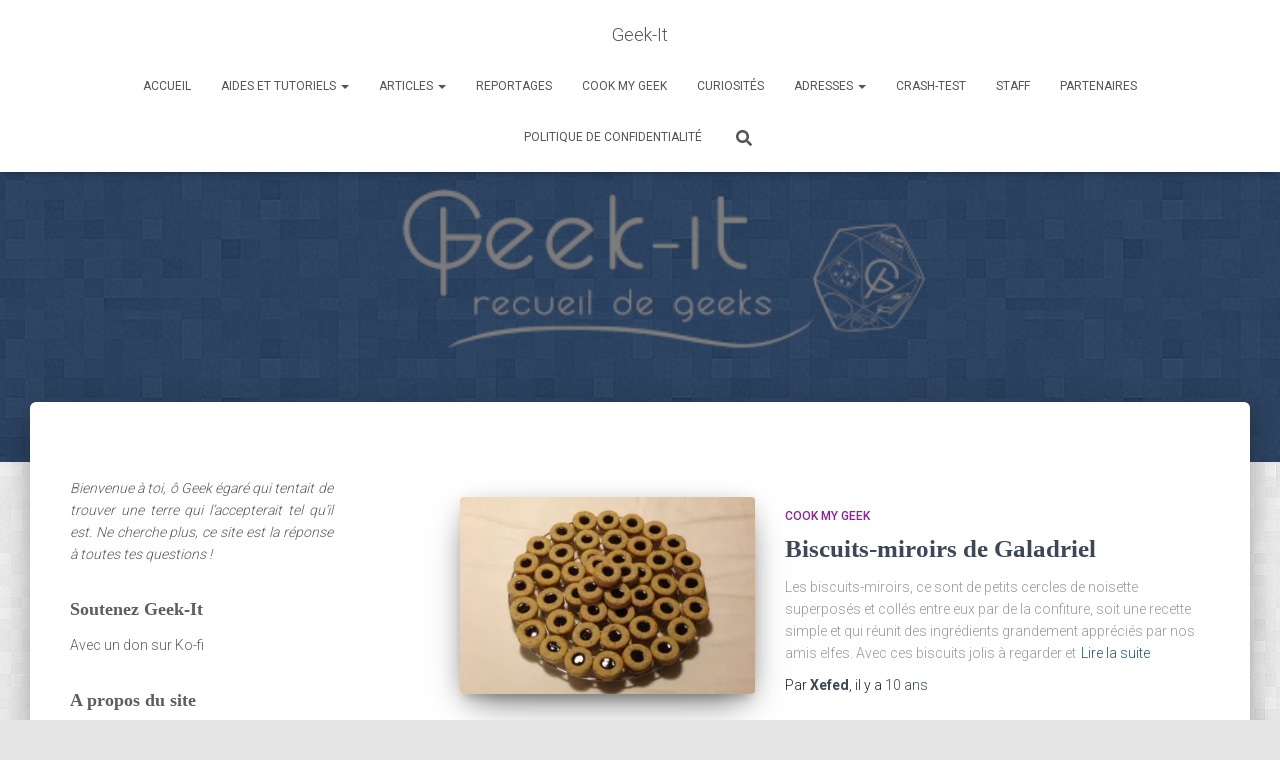

--- FILE ---
content_type: text/html; charset=UTF-8
request_url: https://www.geek-it.org/page/83/
body_size: 29643
content:
<!DOCTYPE html>
<html lang="fr-FR" prefix="og: https://ogp.me/ns# fb: https://ogp.me/ns/fb# website: https://ogp.me/ns/website#">

<head>
	<meta charset='UTF-8'>
	<meta name="viewport" content="width=device-width, initial-scale=1">
	<link rel="profile" href="http://gmpg.org/xfn/11">
		

<meta name="wpsso-begin" content="wpsso structured data begin"/>
<!-- generator:1 --><meta name="generator" content="WPSSO Core 21.11.2/S"/>
<!-- generator:2 --><meta name="generator" content="WPSSO TIE 4.1.0/S"/>
<meta property="fb:app_id" content="966242223397117"/>
<meta property="og:type" content="website"/>
<meta property="og:url" content="https://www.geek-it.org/"/>
<meta property="og:locale" content="fr_FR"/>
<meta property="og:site_name" content="Geek-It"/>
<meta property="og:title" content="Geek-It &ndash; Page 83 de 97"/>
<meta property="og:description" content="Aucune description."/>
<meta name="twitter:domain" content="www.geek-it.org"/>
<meta name="twitter:title" content="Geek-It &ndash; Page 83 de 97"/>
<meta name="twitter:description" content="Aucune description."/>
<meta name="twitter:card" content="summary"/>
<script data-jetpack-boost="ignore" type="application/ld+json" id="wpsso-schema-graph">{
    "@context": "https://schema.org",
    "@graph": [
        {
            "@id": "/#sso/organization/site/org-logo-url",
            "@context": "https://schema.org",
            "@type": "Organization",
            "url": "https://www.geek-it.org/",
            "sameAs": [
                "https://www.geek-it.org/page/83/"
            ],
            "name": "Geek-It",
            "description": "Aucune description.",
            "image": [
                {
                    "@id": "http://www.geek-it.org/wp-content/uploads/2015/03/logo.png#sso/image-object"
                }
            ],
            "logo": {
                "@id": "http://www.geek-it.org/wp-content/uploads/2015/03/logo.png#sso/image-object"
            }
        },
        {
            "@id": "http://www.geek-it.org/wp-content/uploads/2015/03/logo.png#sso/image-object",
            "@context": "https://schema.org",
            "@type": "ImageObject",
            "url": "http://www.geek-it.org/wp-content/uploads/2015/03/logo.png",
            "width": [
                {
                    "@id": "#sso/qv-width-px-836"
                }
            ],
            "height": [
                {
                    "@id": "#sso/qv-height-px-256"
                }
            ]
        },
        {
            "@id": "#sso/qv-width-px-836",
            "@context": "https://schema.org",
            "@type": "QuantitativeValue",
            "name": "Width",
            "unitText": "px",
            "unitCode": "E37",
            "value": "836"
        },
        {
            "@id": "#sso/qv-height-px-256",
            "@context": "https://schema.org",
            "@type": "QuantitativeValue",
            "name": "Height",
            "unitText": "px",
            "unitCode": "E37",
            "value": "256"
        },
        {
            "@id": "/#sso/website",
            "@context": "https://schema.org",
            "@type": "WebSite",
            "url": "https://www.geek-it.org/",
            "sameAs": [
                "https://www.geek-it.org/page/83/"
            ],
            "name": "Geek-It",
            "description": "Aucune description.",
            "potentialAction": [
                {
                    "@context": "https://schema.org",
                    "@type": "SearchAction",
                    "target": "https://www.geek-it.org?s={search_term_string}",
                    "query-input": "required name=search_term_string"
                }
            ],
            "headline": "Geek-It &ndash; Page 83 de 97"
        },
        {
            "@id": "/#sso/blog",
            "@context": "https://schema.org",
            "@type": "Blog",
            "mainEntityOfPage": "https://www.geek-it.org/",
            "url": "https://www.geek-it.org/",
            "sameAs": [
                "https://www.geek-it.org/page/83/"
            ],
            "name": "Geek-It &ndash; Page 83 de 97",
            "description": "Aucune description.",
            "headline": "Geek-It &ndash; Page 83 de 97",
            "blogPost": [
                {
                    "@id": "/time-killers/#sso/blog-posting/1938"
                },
                {
                    "@id": "/person-of-interest-serie/#sso/blog-posting/1929"
                },
                {
                    "@id": "/library-wars-toshokan-senso/#sso/blog-posting/1921"
                },
                {
                    "@id": "/oui-seigneur-tenebres/#sso/blog-posting/1909"
                },
                {
                    "@id": "/jus-de-citrouille/#sso/blog-posting/1895"
                },
                {
                    "@id": "/jade-cocoon/#sso/blog-posting/1876"
                },
                {
                    "@id": "/fairy-tail/#sso/blog-posting/1858"
                },
                {
                    "@id": "/fondation-isaac-asimov/#sso/blog-posting/1855"
                },
                {
                    "@id": "/mage-lascension/#sso/blog-posting/1843"
                },
                {
                    "@id": "/contes-boudoir-hante/#sso/blog-posting/1836"
                }
            ]
        },
        {
            "@id": "/time-killers/#sso/blog-posting/1938",
            "@context": "https://schema.org",
            "@type": "BlogPosting",
            "mainEntityOfPage": "https://www.geek-it.org/time-killers/",
            "url": "https://www.geek-it.org/time-killers/",
            "sameAs": [
                "https://www.geek-it.org/?p=1938"
            ],
            "name": "Time Killers  &ndash; Geek-It",
            "description": "Time Killers est un recueil d&#039;histoires palpitantes et pleines d&#039;action traitant de sujets vari&eacute;s trait&eacute;s sous forme de nouvelles cr&eacute;&eacute; par Kazue Kato",
            "publisher": [
                {
                    "@id": "/#sso/organization/site/org-banner-url"
                }
            ],
            "headline": "Time Killers  &ndash; Geek-It",
            "keywords": "Fantastique, science fiction, SF, japon, manga, aventure, time, kilers, kaze, kato, exorciste, blue, shonon",
            "inLanguage": "fr_FR",
            "datePublished": "2015-11-25T15:59:15+00:00",
            "dateModified": "2017-06-14T10:03:16+00:00",
            "author": {
                "@id": "/60a9b06162f4e9548b1af6e54c16aff2#sso/person"
            },
            "commentCount": 0,
            "timeRequired": "PT3M"
        },
        {
            "@id": "/#sso/organization/site/org-banner-url",
            "@context": "https://schema.org",
            "@type": "Organization",
            "url": "https://www.geek-it.org/",
            "name": "Geek-It",
            "image": [
                {
                    "@id": "http://www.geek-it.org/wp-content/uploads/2015/03/logo.png#sso/image-object"
                }
            ],
            "logo": {
                "@id": "http://www.geek-it.org/wp-content/uploads/2015/03/logo.png#sso/image-object"
            }
        },
        {
            "@id": "/60a9b06162f4e9548b1af6e54c16aff2#sso/person",
            "@context": "https://schema.org",
            "@type": "Person",
            "name": "Xefed",
            "description": "Page d&rsquo;archive de l&#039;auteur Xefed."
        },
        {
            "@id": "/person-of-interest-serie/#sso/blog-posting/1929",
            "@context": "https://schema.org",
            "@type": "BlogPosting",
            "mainEntityOfPage": "https://www.geek-it.org/person-of-interest-serie/",
            "url": "https://www.geek-it.org/person-of-interest-serie/",
            "sameAs": [
                "https://www.geek-it.org/?p=1929"
            ],
            "name": "Person of Interest (s&eacute;rie)  &ndash; Geek-It",
            "description": "Un article sur la s&eacute;rie TV Person of Interest. Vous ne regarderez plus jamais les cam&eacute;ras de s&eacute;curit&eacute; de la m&ecirc;me mani&egrave;re apr&egrave;s avoir vu les &eacute;pisodes.",
            "publisher": [
                {
                    "@id": "/#sso/organization/site/org-banner-url"
                }
            ],
            "headline": "Person of Interest (s&eacute;rie)  &ndash; Geek-It",
            "keywords": "geen\u00e9matographik, s\u00e9rie, person, interest, int\u00e9r\u00eat, Machine, Harold, Reese, nolan",
            "inLanguage": "fr_FR",
            "datePublished": "2015-11-19T21:54:50+00:00",
            "dateModified": "2017-11-30T17:17:07+00:00",
            "author": {
                "@id": "/6bdd79a9075b4f3e34f50090aeb6a6d4#sso/person"
            },
            "commentCount": 2,
            "comment": [
                {
                    "@id": "/person-of-interest-serie/#sso/comment/124"
                },
                {
                    "@id": "/person-of-interest-serie/#sso/comment/122"
                }
            ],
            "timeRequired": "PT6M"
        },
        {
            "@id": "/6bdd79a9075b4f3e34f50090aeb6a6d4#sso/person",
            "@context": "https://schema.org",
            "@type": "Person",
            "name": "Mikaua",
            "description": "Page d&rsquo;archive de l&#039;auteur Mikaua."
        },
        {
            "@id": "/person-of-interest-serie/#sso/comment/124",
            "@context": "https://schema.org",
            "@type": "Comment",
            "url": "https://www.geek-it.org/person-of-interest-serie/#comment-124",
            "name": "Commentaire de Mikaua le 20 novembre 2015",
            "description": "C&#039;est vrai qu&#039;un passionn&eacute; de technologie ne pourra que se sentir interpell&eacute; par la probl&eacute;matique soulev&eacute;e par la Machine et&hellip;",
            "text": "C&#039;est vrai qu&#039;un passionn&eacute; de technologie ne pourra que se sentir interpell&eacute; par la probl&eacute;matique soulev&eacute;e par la Machine et son fonctionnement. Moi-m&ecirc;me, je n&#039;ai que des connaissances tr&egrave;s basiques en la mati&egrave;re, mais la s&eacute;rie arrive &agrave; glisser des parties techniques sans pour autant perdre compl&egrave;tement les gens comme moi, un tr&egrave;s bon point selon moi.",
            "dateCreated": "2015-11-20T18:04:42+01:00",
            "author": {
                "@context": "https://schema.org",
                "@type": "Person",
                "name": "Mikaua"
            }
        },
        {
            "@id": "/person-of-interest-serie/#sso/comment/122",
            "@context": "https://schema.org",
            "@type": "Comment",
            "url": "https://www.geek-it.org/person-of-interest-serie/#comment-122",
            "name": "Commentaire de Prestataire informatique le 20 novembre 2015",
            "description": "Apr&egrave;s les drames qui viennent de survenir derni&egrave;rement, cette s&eacute;rie &quot; Person of Interest &quot; est le bienvenue et je&hellip;",
            "text": "Apr&egrave;s les drames qui viennent de survenir derni&egrave;rement, cette s&eacute;rie &quot; Person of Interest &quot; est le bienvenue et je suis s&ucirc;r que, comme moi, plus d&#039;un va &ecirc;tre int&eacute;ress&eacute;, particuli&egrave;rement ceux qui sont passionn&eacute;es par la technologie et l&#039;informatique.",
            "dateCreated": "2015-11-20T16:08:26+01:00",
            "author": {
                "@context": "https://schema.org",
                "@type": "Person",
                "url": "http://adealis.fr/prestataire-informatique.html4",
                "name": "Prestataire informatique"
            }
        },
        {
            "@id": "/library-wars-toshokan-senso/#sso/blog-posting/1921",
            "@context": "https://schema.org",
            "@type": "BlogPosting",
            "mainEntityOfPage": "https://www.geek-it.org/library-wars-toshokan-senso/",
            "url": "https://www.geek-it.org/library-wars-toshokan-senso/",
            "sameAs": [
                "https://www.geek-it.org/?p=1921"
            ],
            "name": "Library wars &ndash; Toshokan Senso  &ndash; Geek-It",
            "description": "Qu&#039;on aime les com&eacute;dies romantiques ou les ouvrages qui font r&eacute;fl&eacute;chir, le light novel Library wars plaira par sa fra&icirc;cheur et ses personnages attachants.",
            "publisher": [
                {
                    "@id": "/#sso/organization/site/org-banner-url"
                }
            ],
            "headline": "Library wars &ndash; Toshokan Senso  &ndash; Geek-It",
            "keywords": "light novel, library wars, toshokan senso, biblioth\u00e8que, biblioth\u00e8ques, kasahara, dojo, guerre, censure, CB, ASA, auteur japonophone",
            "inLanguage": "fr_FR",
            "datePublished": "2015-11-12T16:58:11+00:00",
            "dateModified": "2017-06-19T13:49:38+00:00",
            "author": {
                "@id": "/6bdd79a9075b4f3e34f50090aeb6a6d4#sso/person"
            },
            "commentCount": 3,
            "comment": [
                {
                    "@id": "/library-wars-toshokan-senso/#sso/comment/4096"
                },
                {
                    "@id": "/library-wars-toshokan-senso/#sso/comment/123"
                },
                {
                    "@id": "/library-wars-toshokan-senso/#sso/comment/121"
                }
            ],
            "timeRequired": "PT5M"
        },
        {
            "@id": "/library-wars-toshokan-senso/#sso/comment/4096",
            "@context": "https://schema.org",
            "@type": "Comment",
            "url": "https://www.geek-it.org/library-wars-toshokan-senso/#comment-4096",
            "name": "Commentaire de Library wars &ndash; Love and war - Geek-It le 5 juin 2017",
            "description": "[...] un rien compliqu&eacute;es, venez d&eacute;couvrir Library Wars &ndash; Love and War. Tir&eacute; du light novel Toshokan senso, ce shojo&hellip;",
            "text": "[...] un rien compliqu&eacute;es, venez d&eacute;couvrir Library Wars &ndash; Love and War. Tir&eacute; du light novel Toshokan senso, ce shojo vous montrera le monde des biblioth&egrave;ques sous un angle diff&eacute;rent et plus amusant [...]",
            "dateCreated": "2017-06-05T08:36:30+01:00",
            "author": {
                "@context": "https://schema.org",
                "@type": "Person",
                "url": "http://www.geek-it.org/library-wars-love-and-war/",
                "name": "Library wars \u2013 Love and war - Geek-It"
            }
        },
        {
            "@id": "/library-wars-toshokan-senso/#sso/comment/123",
            "@context": "https://schema.org",
            "@type": "Comment",
            "url": "https://www.geek-it.org/library-wars-toshokan-senso/#comment-123",
            "name": "Commentaire de Mikaua le 20 novembre 2015",
            "description": "Amusant, c&#039;est aussi par le manga que j&#039;ai commenc&eacute; - et je compte bien en faire un article pour le&hellip;",
            "text": "Amusant, c&#039;est aussi par le manga que j&#039;ai commenc&eacute; - et je compte bien en faire un article pour le moulin &agrave; bulles plus tard. Si tu as aim&eacute; le shojo, je te conseille vivement de lire les light novels, certains des th&egrave;mes sont trait&eacute;s de mani&egrave;re plus approfondie et &ccedil;a permet un autre &eacute;clairage sur l&#039;univers. Franchement, c&#039;est tr&egrave;s int&eacute;ressant. Et avec le visuel des personnages d&eacute;j&agrave; en t&ecirc;te, c&#039;est que du bonheur !",
            "dateCreated": "2015-11-20T17:59:38+01:00",
            "author": {
                "@context": "https://schema.org",
                "@type": "Person",
                "name": "Mikaua"
            }
        },
        {
            "@id": "/library-wars-toshokan-senso/#sso/comment/121",
            "@context": "https://schema.org",
            "@type": "Comment",
            "url": "https://www.geek-it.org/library-wars-toshokan-senso/#comment-121",
            "name": "Commentaire de Kyrielle le 19 novembre 2015",
            "description": "Jamais lu le light novel mais le manga est vraiment super. Les dessins sont tr&egrave;s beaux, le d&eacute;coupage bien ma&icirc;tris&eacute;&hellip;",
            "text": "Jamais lu le light novel mais le manga est vraiment super. Les dessins sont tr&egrave;s beaux, le d&eacute;coupage bien ma&icirc;tris&eacute; sans parler de l&#039;action qui est bien int&eacute;gr&eacute;e dans l&#039;histoire",
            "dateCreated": "2015-11-19T18:38:24+01:00",
            "author": {
                "@context": "https://schema.org",
                "@type": "Person",
                "name": "Kyrielle"
            }
        },
        {
            "@id": "/oui-seigneur-tenebres/#sso/blog-posting/1909",
            "@context": "https://schema.org",
            "@type": "BlogPosting",
            "mainEntityOfPage": "https://www.geek-it.org/oui-seigneur-tenebres/",
            "url": "https://www.geek-it.org/oui-seigneur-tenebres/",
            "sameAs": [
                "https://www.geek-it.org/?p=1909"
            ],
            "name": "Oui, Seigneur des t&eacute;n&egrave;bres !  &ndash; Geek-It",
            "description": "Oui, Seigneur des T&eacute;n&egrave;bres ! vous propose une exp&eacute;rience peu commune puisqu&rsquo;elle vous place dans la position d&rsquo;un larbin devant se justifier de l&rsquo;&eacute;chec de la derni&egrave;re mission en date.",
            "publisher": [
                {
                    "@id": "/#sso/organization/site/org-banner-url"
                }
            ],
            "headline": "Oui, Seigneur des t&eacute;n&egrave;bres !  &ndash; Geek-It",
            "keywords": "Jeu, jdr, jeu de r\u00f4le, t\u00e9n\u00e8bres, carte, soci\u00e9t\u00e9, Oui, Seigneur des T\u00e9n\u00e8bres, seigneur, Edge, Rigor, Motis",
            "inLanguage": "fr_FR",
            "datePublished": "2015-11-07T09:07:37+00:00",
            "dateModified": "2017-11-11T17:29:06+00:00",
            "author": {
                "@id": "/b010cecf553fec202703a8d030fbfae1#sso/person"
            },
            "commentCount": 0,
            "timeRequired": "PT6M"
        },
        {
            "@id": "/b010cecf553fec202703a8d030fbfae1#sso/person",
            "@context": "https://schema.org",
            "@type": "Person",
            "name": "Keul",
            "description": "Page d&rsquo;archive de l&#039;auteur Keul."
        },
        {
            "@id": "/jus-de-citrouille/#sso/blog-posting/1895",
            "@context": "https://schema.org",
            "@type": "BlogPosting",
            "mainEntityOfPage": "https://www.geek-it.org/jus-de-citrouille/",
            "url": "https://www.geek-it.org/jus-de-citrouille/",
            "sameAs": [
                "https://www.geek-it.org/?p=1895"
            ],
            "name": "Jus de citrouille fa&ccedil;on Harry Potter  &ndash; Geek-It",
            "description": "Pour Haloween, Geek-it vous deux recettes de jus de citrouille pour, l&rsquo;espace d&rsquo;une boisson, vous retrouver &agrave; la grande table du ch&acirc;teau de Poudlard",
            "publisher": [
                {
                    "@id": "/#sso/organization/site/org-banner-url"
                }
            ],
            "headline": "Jus de citrouille fa&ccedil;on Harry Potter  &ndash; Geek-It",
            "keywords": "recette, cook my geek, halloween, Harry, Potter, citrouille",
            "inLanguage": "fr_FR",
            "datePublished": "2015-10-31T16:23:10+00:00",
            "dateModified": "2020-10-25T08:26:54+00:00",
            "author": {
                "@id": "/60a9b06162f4e9548b1af6e54c16aff2#sso/person"
            },
            "commentCount": 3,
            "comment": [
                {
                    "@id": "/jus-de-citrouille/#sso/comment/22933"
                },
                {
                    "@id": "/jus-de-citrouille/#sso/comment/120"
                }
            ],
            "timeRequired": "PT2M"
        },
        {
            "@id": "/jus-de-citrouille/#sso/comment/22933",
            "@context": "https://schema.org",
            "@type": "Comment",
            "url": "https://www.geek-it.org/jus-de-citrouille/#comment-22933",
            "name": "Commentaire de Harry Potter JdR - Geek-It le 27 octobre 2020",
            "description": "[...] Jus de citrouille fa&ccedil;on Harry Potter [...]",
            "text": "[...] Jus de citrouille fa&ccedil;on Harry Potter [...]",
            "dateCreated": "2020-10-27T13:30:13+01:00",
            "author": {
                "@context": "https://schema.org",
                "@type": "Person",
                "url": "http://www.geek-it.org/harry-potter-jdr/",
                "name": "Harry Potter JdR - Geek-It"
            }
        },
        {
            "@id": "/jus-de-citrouille/#sso/comment/120",
            "@context": "https://schema.org",
            "@type": "Comment",
            "url": "https://www.geek-it.org/jus-de-citrouille/#comment-120",
            "name": "Commentaire de Lovegood le 6 novembre 2015",
            "description": "Jolie photo, on reconnait bien les deux petits livres sur le quidditch et les cr&eacute;atures magiques mais je ne reconnais&hellip;",
            "text": "Jolie photo, on reconnait bien les deux petits livres sur le quidditch et les cr&eacute;atures magiques mais je ne reconnais pas le grand livre derri&egrave;re. C&#039;est moi ou je lis le Livre de l&#039;apprenti sorcier? Sinon la boisson de droite m&#039;a l&#039;ai bizarre, je serais plus de genre &agrave; boire celle avec le jus d&#039;orange. Laquelle des deux est la meilleure?",
            "dateCreated": "2015-11-06T21:40:49+01:00",
            "author": {
                "@context": "https://schema.org",
                "@type": "Person",
                "name": "Lovegood"
            },
            "comment": [
                {
                    "@id": "/jus-de-citrouille/#sso/comment/125"
                }
            ]
        },
        {
            "@id": "/jus-de-citrouille/#sso/comment/125",
            "@context": "https://schema.org",
            "@type": "Comment",
            "url": "https://www.geek-it.org/jus-de-citrouille/#comment-125",
            "name": "R&eacute;ponse de Keul le 1 d&eacute;cembre 2015",
            "description": "C&#039;est effectivement un ouvrage qui se nomme le Livre de l&#039;apprenti sorcier d&#039; Allan Kronzek. Il regroupe diff&eacute;rents &eacute;l&eacute;ment de&hellip;",
            "text": "C&#039;est effectivement un ouvrage qui se nomme le Livre de l&#039;apprenti sorcier d&#039; Allan Kronzek. Il regroupe diff&eacute;rents &eacute;l&eacute;ment de l&#039;univers analys&eacute; et comment&eacute; pour donner une nouvelle vision de l&#039;univers d&#039;Harry Potter. C&#039;est un tr&egrave;s bon ouvrage que j&#039;utilise &eacute;galement lorsque je masteurise des parties de jeu de r&ocirc;le.",
            "dateCreated": "2015-12-01T10:07:05+01:00",
            "author": {
                "@context": "https://schema.org",
                "@type": "Person",
                "name": "Keul"
            }
        },
        {
            "@id": "/jade-cocoon/#sso/blog-posting/1876",
            "@context": "https://schema.org",
            "@type": "BlogPosting",
            "mainEntityOfPage": "https://www.geek-it.org/jade-cocoon/",
            "url": "https://www.geek-it.org/jade-cocoon/",
            "sameAs": [
                "https://www.geek-it.org/?p=1876"
            ],
            "name": "Jade Cocoon  &ndash; Geek-It",
            "description": "Jade Cocoon vous propose d&rsquo;incarner Levant, un Ma&icirc;tre des Cocons, dot&eacute; de la facult&eacute; de capturer des cr&eacute;atures mystiques qui peuplent la for&ecirc;t entourant son village.",
            "publisher": [
                {
                    "@id": "/#sso/organization/site/org-banner-url"
                }
            ],
            "headline": "Jade Cocoon  &ndash; Geek-It",
            "keywords": "rpg, cr\u00e9ature, Jade, Cocoon, Crave, Entertainment, Genki, play satation 1, PS1, Nagi, Elrhim, Katsuya, Kondo, Ghibli, Studio Ghibli",
            "inLanguage": "fr_FR",
            "datePublished": "2015-10-31T08:26:59+00:00",
            "dateModified": "2020-12-17T13:33:01+00:00",
            "author": {
                "@id": "/b010cecf553fec202703a8d030fbfae1#sso/person"
            },
            "commentCount": 1,
            "comment": [
                {
                    "@id": "/jade-cocoon/#sso/comment/22969"
                }
            ],
            "timeRequired": "PT8M"
        },
        {
            "@id": "/jade-cocoon/#sso/comment/22969",
            "@context": "https://schema.org",
            "@type": "Comment",
            "url": "https://www.geek-it.org/jade-cocoon/#comment-22969",
            "name": "Commentaire de Studio Ghibli - Geek-It le 17 d&eacute;cembre 2020",
            "description": "[...] Jade Cocoon : La L&eacute;gende de Tamamayu [...]",
            "text": "[...] Jade Cocoon : La L&eacute;gende de Tamamayu [...]",
            "dateCreated": "2020-12-17T13:21:11+01:00",
            "author": {
                "@context": "https://schema.org",
                "@type": "Person",
                "url": "http://www.geek-it.org/studio-ghibli/",
                "name": "Studio Ghibli - Geek-It"
            }
        },
        {
            "@id": "/fairy-tail/#sso/blog-posting/1858",
            "@context": "https://schema.org",
            "@type": "BlogPosting",
            "mainEntityOfPage": "https://www.geek-it.org/fairy-tail/",
            "url": "https://www.geek-it.org/fairy-tail/",
            "sameAs": [
                "https://www.geek-it.org/?p=1858"
            ],
            "name": "Fairy Tail  &ndash; Geek-It",
            "description": "Fairy Tail est une s&eacute;rie anim&eacute;e qui nous feront suivre une guilde de magie compos&eacute;e de membres tous plus singuliers les uns que les autres",
            "publisher": [
                {
                    "@id": "/#sso/organization/site/org-banner-url"
                }
            ],
            "headline": "Fairy Tail  &ndash; Geek-It",
            "keywords": "magie, kana, anime, Yasuharu, com\u00e9die, Takanashi, action, K\u014ddansha, aventure, Pika, Sh\u014dnen, Fairy, Tail, Fairy Tail, Shinji, Ishihira, Masashi, Sogo, A-1 Pictures, Satelight, Kana Home Vid\u00e9o",
            "inLanguage": "fr_FR",
            "datePublished": "2015-10-23T19:06:20+00:00",
            "dateModified": "2021-10-16T10:47:49+00:00",
            "author": {
                "@id": "/b010cecf553fec202703a8d030fbfae1#sso/person"
            },
            "commentCount": 4,
            "comment": [
                {
                    "@id": "/fairy-tail/#sso/comment/23441"
                },
                {
                    "@id": "/fairy-tail/#sso/comment/23204"
                },
                {
                    "@id": "/fairy-tail/#sso/comment/23201"
                },
                {
                    "@id": "/fairy-tail/#sso/comment/11942"
                }
            ],
            "timeRequired": "PT12M"
        },
        {
            "@id": "/fairy-tail/#sso/comment/23441",
            "@context": "https://schema.org",
            "@type": "Comment",
            "url": "https://www.geek-it.org/fairy-tail/#comment-23441",
            "name": "Commentaire de Genres et classification des...",
            "description": "[...] Fairy Tail [...]",
            "text": "[...] Fairy Tail [...]",
            "dateCreated": "2023-09-03T18:38:01+01:00",
            "author": {
                "@context": "https://schema.org",
                "@type": "Person",
                "url": "https://www.geek-it.org/genres-classification-mangas/",
                "name": "Genres et classification des mangas/manhwa/manhua/manfra et animes - Geek-It"
            }
        },
        {
            "@id": "/fairy-tail/#sso/comment/23204",
            "@context": "https://schema.org",
            "@type": "Comment",
            "url": "https://www.geek-it.org/fairy-tail/#comment-23204",
            "name": "Commentaire de Edens Zero - Geek-It le 20 octobre 2021",
            "description": "[...] obstacles pour devenir plus fort. Comme c&rsquo;est le cas pour la s&eacute;rie pr&eacute;c&eacute;dente de Hiro Mashima, Fairy Tail, le&hellip;",
            "text": "[...] obstacles pour devenir plus fort. Comme c&rsquo;est le cas pour la s&eacute;rie pr&eacute;c&eacute;dente de Hiro Mashima, Fairy Tail, le h&eacute;ros pourra compter sur ses nombreux amis pour l&rsquo;aider dans ses aventures et pouvoir [...]",
            "dateCreated": "2021-10-20T12:21:45+01:00",
            "author": {
                "@context": "https://schema.org",
                "@type": "Person",
                "url": "https://www.geek-it.org/edens-zero/",
                "name": "Edens Zero - Geek-It"
            }
        },
        {
            "@id": "/fairy-tail/#sso/comment/23201",
            "@context": "https://schema.org",
            "@type": "Comment",
            "url": "https://www.geek-it.org/fairy-tail/#comment-23201",
            "name": "Commentaire de Art du r&eacute;cit 4 - ellipse narrative - Geek-It le 16...",
            "description": "[...] Fairy Tail et la bulle temporelle : Les h&eacute;ros sont plong&eacute;s des ann&eacute;es dans une bulle temporelle durant laquelle rien&hellip;",
            "text": "[...] Fairy Tail et la bulle temporelle : Les h&eacute;ros sont plong&eacute;s des ann&eacute;es dans une bulle temporelle durant laquelle rien ne se passe. On retrouve ensuite le groupe au r&eacute;veil, alors que leur monde et leur guilde &agrave; continuer &agrave; &eacute;voluer sans eux. [...]",
            "dateCreated": "2021-10-16T10:44:42+01:00",
            "author": {
                "@context": "https://schema.org",
                "@type": "Person",
                "url": "https://www.geek-it.org/art-du-recit-4-ellipse-narrative/",
                "name": "Art du r\u00e9cit 4 - ellipse narrative - Geek-It"
            }
        },
        {
            "@id": "/fairy-tail/#sso/comment/11942",
            "@context": "https://schema.org",
            "@type": "Comment",
            "url": "https://www.geek-it.org/fairy-tail/#comment-11942",
            "name": "Commentaire de Hunter x Hunter - Geek-It le 16 mai 2018",
            "description": "[...] renouvelle car &ndash; contrairement &agrave; des s&eacute;ries comme One Piece &ndash; et dans une moindre mesure Fairy Tail &ndash; &hellip;",
            "text": "[...] renouvelle car &ndash; contrairement &agrave; des s&eacute;ries comme One Piece &ndash; et dans une moindre mesure Fairy Tail &ndash; qui restent plus ou moins toujours dans la m&ecirc;me optique (ce qui n&rsquo;est pas forc&eacute;ment [...]",
            "dateCreated": "2018-05-16T09:35:04+01:00",
            "author": {
                "@context": "https://schema.org",
                "@type": "Person",
                "url": "http://www.geek-it.org/hunter-x-hunter/",
                "name": "Hunter x Hunter - Geek-It"
            }
        },
        {
            "@id": "/fondation-isaac-asimov/#sso/blog-posting/1855",
            "@context": "https://schema.org",
            "@type": "BlogPosting",
            "mainEntityOfPage": "https://www.geek-it.org/fondation-isaac-asimov/",
            "url": "https://www.geek-it.org/fondation-isaac-asimov/",
            "sameAs": [
                "https://www.geek-it.org/?p=1855"
            ],
            "name": "Fondation / Isaac Asimov  &ndash; Geek-It",
            "description": "Geek-It vous offre son analyse de l&#039;oeuvre &quot;Fondation&quot; d&#039;Isaac Asimov, pilier du genre de la science-fiction. Un livre tr&egrave;s int&eacute;ressant pour d&eacute;buter en SF.",
            "publisher": [
                {
                    "@id": "/#sso/organization/site/org-banner-url"
                }
            ],
            "headline": "Fondation / Isaac Asimov  &ndash; Geek-It",
            "keywords": "livre, Insert Book, science fiction, SF, asimov, isaac, fondation, foundation, auteur anglophone",
            "inLanguage": "fr_FR",
            "datePublished": "2015-10-19T18:18:43+00:00",
            "dateModified": "2017-06-19T13:54:16+00:00",
            "author": {
                "@id": "/6bdd79a9075b4f3e34f50090aeb6a6d4#sso/person"
            },
            "commentCount": 0,
            "timeRequired": "PT4M"
        },
        {
            "@id": "/mage-lascension/#sso/blog-posting/1843",
            "@context": "https://schema.org",
            "@type": "BlogPosting",
            "mainEntityOfPage": "https://www.geek-it.org/mage-lascension/",
            "url": "https://www.geek-it.org/mage-lascension/",
            "sameAs": [
                "https://www.geek-it.org/?p=1843"
            ],
            "name": "Mage : l&rsquo;Ascension  &ndash; Geek-It",
            "description": "Mage : l&#039;Ascension est le troisi&egrave;me jeu de r&ocirc;le tir&eacute; de l&#039;univers si particulier du Monde des T&eacute;n&egrave;bres de White Wolf Publishing .",
            "publisher": [
                {
                    "@id": "/#sso/organization/site/org-banner-url"
                }
            ],
            "headline": "Mage : l&rsquo;Ascension  &ndash; Geek-It",
            "keywords": "Fantastique, jdr, jeu de r\u00f4le, rpg, contemporain, Hexagonal, Publishing, Monde des T\u00e9n\u00e8bres, Mage, Ascension, Storyteller, White Wolf Publishing, White, Wolf, Black dog, d10",
            "inLanguage": "fr_FR",
            "datePublished": "2015-10-13T18:51:46+00:00",
            "dateModified": "2018-11-24T12:11:03+00:00",
            "author": {
                "@id": "/b010cecf553fec202703a8d030fbfae1#sso/person"
            },
            "commentCount": 2,
            "comment": [
                {
                    "@id": "/mage-lascension/#sso/comment/840"
                },
                {
                    "@id": "/mage-lascension/#sso/comment/115"
                }
            ],
            "timeRequired": "PT6M"
        },
        {
            "@id": "/mage-lascension/#sso/comment/840",
            "@context": "https://schema.org",
            "@type": "Comment",
            "url": "https://www.geek-it.org/mage-lascension/#comment-840",
            "name": "Commentaire de Le Monde des T&eacute;n&egrave;bres - Geek-It le 21 janvier 2017",
            "description": "[...] Mage : l&rsquo;Ascension [...]",
            "text": "[...] Mage : l&rsquo;Ascension [...]",
            "dateCreated": "2017-01-21T13:14:59+01:00",
            "author": {
                "@context": "https://schema.org",
                "@type": "Person",
                "url": "http://www.geek-it.org/le-monde-des-tenebres/",
                "name": "Le Monde des T\u00e9n\u00e8bres - Geek-It"
            }
        },
        {
            "@id": "/mage-lascension/#sso/comment/115",
            "@context": "https://schema.org",
            "@type": "Comment",
            "url": "https://www.geek-it.org/mage-lascension/#comment-115",
            "name": "Commentaire de daraven le 14 octobre 2015",
            "description": "J&#039;ai eu la joie de tester de ce jeu de r&ocirc;le. Enfin quand je dis la joie, je veux dire&hellip;",
            "text": "J&#039;ai eu la joie de tester de ce jeu de r&ocirc;le. Enfin quand je dis la joie, je veux dire que c&#039;&eacute;tait un vrai calvaire pour notre pauvre Conteur. Je dirais simplement que jouer aux anciennes versions de Mage (j&#039;entend par l&agrave; la premi&egrave;re &eacute;dition) revint &agrave; faire un grand saut dans le ridicule des situations exag&eacute;r&eacute;ment compliqu&eacute;es. Non seulement faut-il avoir des connaissances pointues dans des domaines aussi vari&eacute;s que la technologie, l&#039;occultisme mais &eacute;galement le spiritisme, la philosophie et j&#039;en passe. Disant cela, je tiens &agrave; dire que cet article met bien en &eacute;vidence les probl&egrave;mes rencontr&eacute;s dans une partie et je tenais &agrave; le souligner (c&#039;est rare de trouver cette mention sur d&#039;autres pr&eacute;sentations). En tant que scientifique de formation et adepte de philosophie &agrave; mes heures perdues, j&#039;ai eu du mal &agrave; suivre la partie et je ne parle m&ecirc;me pas de notre Conteur qui n&#039;avait pas de connaissances en sciences. Non, d&eacute;cid&eacute;ment je ne garde pas un tr&egrave;s bon souvenir de cette seule et unique partie qui fut, fort heureusement peut &ecirc;tre, tr&egrave;s vite abandonn&eacute;e et sombra dans les t&eacute;n&egrave;bres de ce monde duquel elle n&#039;aurait jamais d&ucirc; sortir.",
            "dateCreated": "2015-10-14T13:40:28+01:00",
            "author": {
                "@context": "https://schema.org",
                "@type": "Person",
                "name": "daraven"
            }
        },
        {
            "@id": "/contes-boudoir-hante/#sso/blog-posting/1836",
            "@context": "https://schema.org",
            "@type": "BlogPosting",
            "mainEntityOfPage": "https://www.geek-it.org/contes-boudoir-hante/",
            "url": "https://www.geek-it.org/contes-boudoir-hante/",
            "sameAs": [
                "https://www.geek-it.org/?p=1836"
            ],
            "name": "Contes du boudoir hant&eacute; (les)  &ndash; Geek-It",
            "description": "Les contes du boudoir hant&eacute; forment une s&eacute;rie de trois bandes-dessin&eacute;es dont les histoires se basent sur des mythes chinois connus. En voici la pr&eacute;sentation",
            "publisher": [
                {
                    "@id": "/#sso/organization/site/org-banner-url"
                }
            ],
            "headline": "Contes du boudoir hant&eacute; (les)  &ndash; Geek-It",
            "keywords": "Delcourt, bande-dessin\u00e9e, BD, morvan, Yishan, conte, boudoir, hant\u00e9, l\u00e9gende",
            "inLanguage": "fr_FR",
            "datePublished": "2015-10-08T15:53:09+00:00",
            "dateModified": "2020-02-09T20:28:25+00:00",
            "author": {
                "@id": "/b010cecf553fec202703a8d030fbfae1#sso/person"
            },
            "commentCount": 0,
            "timeRequired": "PT5M"
        }
    ]
}</script>
<meta name="wpsso-end" content="wpsso structured data end"/>
<meta name="wpsso-cached" content="2026-01-09T12:49:39+00:00 for www.geek-it.org"/>
<meta name="wpsso-added" content="2026-01-24T19:20:18+00:00 in 0.012644 secs (170.46 MB peak)"/>

<meta name='robots' content='index, follow, max-image-preview:large, max-snippet:-1, max-video-preview:-1' />
<link rel="icon" href="https://i.ibb.co/tLmkHB8/Geek-It-logo.png" media="(prefers-color-scheme: light)" />
<meta name="msapplication-TileImage" content="https://i.ibb.co/tLmkHB8/Geek-It-logo.png" />
<meta name="dlm-version" content="5.1.6"><!-- Jetpack Site Verification Tags -->
<meta name="google-site-verification" content="MlTTM1WeDNFk8II0ryioJ0Ur-XrEOfEsXHNokz_8uNQ" />

	<!-- This site is optimized with the Yoast SEO plugin v26.8 - https://yoast.com/product/yoast-seo-wordpress/ -->
	<title>Geek-It - Page 83 sur 98 -</title>
	<link rel="canonical" href="https://www.geek-it.org/page/83/" />
	<link rel="prev" href="https://www.geek-it.org/page/82/" />
	<link rel="next" href="https://www.geek-it.org/page/84/" />
	<script data-jetpack-boost="ignore" type="application/ld+json" class="yoast-schema-graph">{"@context":"https://schema.org","@graph":[{"@type":"BreadcrumbList","@id":"https://www.geek-it.org/page/83/#breadcrumb","itemListElement":[{"@type":"ListItem","position":1,"name":"Accueil"}]}]}</script>
	<meta name="msvalidate.01" content="BF39DD37A03AACE88A7A93EB4659F62C" />
	<meta name="google-site-verification" content="MlTTM1WeDNFk8II0ryioJ0Ur-XrEOfEsXHNokz_8uNQ" />
	<meta name="yandex-verification" content="cdad74bd6152a323" />
	<!-- / Yoast SEO plugin. -->


<link rel='dns-prefetch' href='//stats.wp.com' />
<link rel='dns-prefetch' href='//fonts.googleapis.com' />
<link rel='dns-prefetch' href='//widgets.wp.com' />
<link rel='dns-prefetch' href='//s0.wp.com' />
<link rel='dns-prefetch' href='//0.gravatar.com' />
<link rel='dns-prefetch' href='//1.gravatar.com' />
<link rel='dns-prefetch' href='//2.gravatar.com' />
<link rel='preconnect' href='//i0.wp.com' />
<link rel='preconnect' href='//c0.wp.com' />
<link rel="alternate" type="application/rss+xml" title="Geek-It &raquo; Flux" href="https://www.geek-it.org/feed/" />
<link rel="alternate" type="application/rss+xml" title="Geek-It &raquo; Flux des commentaires" href="https://www.geek-it.org/comments/feed/" />
<link rel='stylesheet' id='all-css-303adeb840f553fc164c38e5ff5177ac' href='https://www.geek-it.org/wp-content/boost-cache/static/c2c65d8ffe.min.css' type='text/css' media='all' />
<style id='hestia_style-inline-css'>
.elementor-page .hestia-about>.container{width:100%}.elementor-page .pagebuilder-section{padding:0}.elementor-page .title-in-content,.elementor-page .image-in-page{display:none}.home.elementor-page .main-raised>section.hestia-about{overflow:visible}.elementor-editor-active .navbar{pointer-events:none}.elementor-editor-active #elementor.elementor-edit-mode .elementor-element-overlay{z-index:1000000}.elementor-page.page-template-template-fullwidth .blog-post-wrapper>.container{width:100%}.elementor-page.page-template-template-fullwidth .blog-post-wrapper>.container .col-md-12{padding:0}.elementor-page.page-template-template-fullwidth article.section{padding:0}.elementor-text-editor p,.elementor-text-editor h1,.elementor-text-editor h2,.elementor-text-editor h3,.elementor-text-editor h4,.elementor-text-editor h5,.elementor-text-editor h6{font-size:inherit}
.hestia-top-bar,.hestia-top-bar .widget.widget_shopping_cart .cart_list{background-color:#363537}.hestia-top-bar .widget .label-floating input[type=search]:-webkit-autofill{-webkit-box-shadow:inset 0 0 0 9999px #363537}.hestia-top-bar,.hestia-top-bar .widget .label-floating input[type=search],.hestia-top-bar .widget.widget_search form.form-group:before,.hestia-top-bar .widget.widget_product_search form.form-group:before,.hestia-top-bar .widget.widget_shopping_cart:before{color:#fff}.hestia-top-bar .widget .label-floating input[type=search]{-webkit-text-fill-color:#fff !important}.hestia-top-bar div.widget.widget_shopping_cart:before,.hestia-top-bar .widget.widget_product_search form.form-group:before,.hestia-top-bar .widget.widget_search form.form-group:before{background-color:#fff}.hestia-top-bar a,.hestia-top-bar .top-bar-nav li a{color:#fff}.hestia-top-bar ul li a[href*="mailto:"]:before,.hestia-top-bar ul li a[href*="tel:"]:before{background-color:#fff}.hestia-top-bar a:hover,.hestia-top-bar .top-bar-nav li a:hover{color:#eee}.hestia-top-bar ul li:hover a[href*="mailto:"]:before,.hestia-top-bar ul li:hover a[href*="tel:"]:before{background-color:#eee}
footer.footer.footer-black{background:#323437}footer.footer.footer-black.footer-big{color:#fff}footer.footer.footer-black a{color:#fff}footer.footer.footer-black hr{border-color:#5e5e5e}.footer-big p,.widget,.widget code,.widget pre{color:#5e5e5e}
:root{--hestia-primary-color:#e91e63}a,.navbar .dropdown-menu li:hover>a,.navbar .dropdown-menu li:focus>a,.navbar .dropdown-menu li:active>a,.navbar .navbar-nav>li .dropdown-menu li:hover>a,body:not(.home) .navbar-default .navbar-nav>.active:not(.btn)>a,body:not(.home) .navbar-default .navbar-nav>.active:not(.btn)>a:hover,body:not(.home) .navbar-default .navbar-nav>.active:not(.btn)>a:focus,a:hover,.card-blog a.moretag:hover,.card-blog a.more-link:hover,.widget a:hover,.has-text-color.has-accent-color,p.has-text-color a{color:#e91e63}.svg-text-color{fill:#e91e63}.pagination span.current,.pagination span.current:focus,.pagination span.current:hover{border-color:#e91e63}button,button:hover,.woocommerce .track_order button[type="submit"],.woocommerce .track_order button[type="submit"]:hover,div.wpforms-container .wpforms-form button[type=submit].wpforms-submit,div.wpforms-container .wpforms-form button[type=submit].wpforms-submit:hover,input[type="button"],input[type="button"]:hover,input[type="submit"],input[type="submit"]:hover,input#searchsubmit,.pagination span.current,.pagination span.current:focus,.pagination span.current:hover,.btn.btn-primary,.btn.btn-primary:link,.btn.btn-primary:hover,.btn.btn-primary:focus,.btn.btn-primary:active,.btn.btn-primary.active,.btn.btn-primary.active:focus,.btn.btn-primary.active:hover,.btn.btn-primary:active:hover,.btn.btn-primary:active:focus,.btn.btn-primary:active:hover,.hestia-sidebar-open.btn.btn-rose,.hestia-sidebar-close.btn.btn-rose,.hestia-sidebar-open.btn.btn-rose:hover,.hestia-sidebar-close.btn.btn-rose:hover,.hestia-sidebar-open.btn.btn-rose:focus,.hestia-sidebar-close.btn.btn-rose:focus,.label.label-primary,.hestia-work .portfolio-item:nth-child(6n+1) .label,.nav-cart .nav-cart-content .widget .buttons .button,.has-accent-background-color[class*="has-background"]{background-color:#e91e63}@media(max-width:768px){.navbar-default .navbar-nav>li>a:hover,.navbar-default .navbar-nav>li>a:focus,.navbar .navbar-nav .dropdown .dropdown-menu li a:hover,.navbar .navbar-nav .dropdown .dropdown-menu li a:focus,.navbar button.navbar-toggle:hover,.navbar .navbar-nav li:hover>a i{color:#e91e63}}body:not(.woocommerce-page) button:not([class^="fl-"]):not(.hestia-scroll-to-top):not(.navbar-toggle):not(.close),body:not(.woocommerce-page) .button:not([class^="fl-"]):not(hestia-scroll-to-top):not(.navbar-toggle):not(.add_to_cart_button):not(.product_type_grouped):not(.product_type_external),div.wpforms-container .wpforms-form button[type=submit].wpforms-submit,input[type="submit"],input[type="button"],.btn.btn-primary,.widget_product_search button[type="submit"],.hestia-sidebar-open.btn.btn-rose,.hestia-sidebar-close.btn.btn-rose,.everest-forms button[type=submit].everest-forms-submit-button{-webkit-box-shadow:0 2px 2px 0 rgba(233,30,99,0.14),0 3px 1px -2px rgba(233,30,99,0.2),0 1px 5px 0 rgba(233,30,99,0.12);box-shadow:0 2px 2px 0 rgba(233,30,99,0.14),0 3px 1px -2px rgba(233,30,99,0.2),0 1px 5px 0 rgba(233,30,99,0.12)}.card .header-primary,.card .content-primary,.everest-forms button[type=submit].everest-forms-submit-button{background:#e91e63}body:not(.woocommerce-page) .button:not([class^="fl-"]):not(.hestia-scroll-to-top):not(.navbar-toggle):not(.add_to_cart_button):hover,body:not(.woocommerce-page) button:not([class^="fl-"]):not(.hestia-scroll-to-top):not(.navbar-toggle):not(.close):hover,div.wpforms-container .wpforms-form button[type=submit].wpforms-submit:hover,input[type="submit"]:hover,input[type="button"]:hover,input#searchsubmit:hover,.widget_product_search button[type="submit"]:hover,.pagination span.current,.btn.btn-primary:hover,.btn.btn-primary:focus,.btn.btn-primary:active,.btn.btn-primary.active,.btn.btn-primary:active:focus,.btn.btn-primary:active:hover,.hestia-sidebar-open.btn.btn-rose:hover,.hestia-sidebar-close.btn.btn-rose:hover,.pagination span.current:hover,.everest-forms button[type=submit].everest-forms-submit-button:hover,.everest-forms button[type=submit].everest-forms-submit-button:focus,.everest-forms button[type=submit].everest-forms-submit-button:active{-webkit-box-shadow:0 14px 26px -12px rgba(233,30,99,0.42),0 4px 23px 0 rgba(0,0,0,0.12),0 8px 10px -5px rgba(233,30,99,0.2);box-shadow:0 14px 26px -12px rgba(233,30,99,0.42),0 4px 23px 0 rgba(0,0,0,0.12),0 8px 10px -5px rgba(233,30,99,0.2);color:#fff}.form-group.is-focused .form-control{background-image:-webkit-gradient(linear,left top,left bottom,from(#e91e63),to(#e91e63)),-webkit-gradient(linear,left top,left bottom,from(#d2d2d2),to(#d2d2d2));background-image:-webkit-linear-gradient(linear,left top,left bottom,from(#e91e63),to(#e91e63)),-webkit-linear-gradient(linear,left top,left bottom,from(#d2d2d2),to(#d2d2d2));background-image:linear-gradient(linear,left top,left bottom,from(#e91e63),to(#e91e63)),linear-gradient(linear,left top,left bottom,from(#d2d2d2),to(#d2d2d2))}.navbar:not(.navbar-transparent) li:not(.btn):hover>a,.navbar li.on-section:not(.btn)>a,.navbar.full-screen-menu.navbar-transparent li:not(.btn):hover>a,.navbar.full-screen-menu .navbar-toggle:hover,.navbar:not(.navbar-transparent) .nav-cart:hover,.navbar:not(.navbar-transparent) .hestia-toggle-search:hover{color:#e91e63}.header-filter-gradient{background:linear-gradient(45deg,rgba(168,29,132,1) 0,rgb(234,57,111) 100%)}.has-text-color.has-header-gradient-color{color:#a81d84}.has-header-gradient-background-color[class*="has-background"]{background-color:#a81d84}.has-text-color.has-background-color-color{color:#E5E5E5}.has-background-color-background-color[class*="has-background"]{background-color:#E5E5E5}
.btn.btn-primary:not(.colored-button):not(.btn-left):not(.btn-right):not(.btn-just-icon):not(.menu-item),input[type="submit"]:not(.search-submit),body:not(.woocommerce-account) .woocommerce .button.woocommerce-Button,.woocommerce .product button.button,.woocommerce .product button.button.alt,.woocommerce .product #respond input#submit,.woocommerce-cart .blog-post .woocommerce .cart-collaterals .cart_totals .checkout-button,.woocommerce-checkout #payment #place_order,.woocommerce-account.woocommerce-page button.button,.woocommerce .track_order button[type="submit"],.nav-cart .nav-cart-content .widget .buttons .button,.woocommerce a.button.wc-backward,body.woocommerce .wccm-catalog-item a.button,body.woocommerce a.wccm-button.button,form.woocommerce-form-coupon button.button,div.wpforms-container .wpforms-form button[type=submit].wpforms-submit,div.woocommerce a.button.alt,div.woocommerce table.my_account_orders .button,.btn.colored-button,.btn.btn-left,.btn.btn-right,.btn:not(.colored-button):not(.btn-left):not(.btn-right):not(.btn-just-icon):not(.menu-item):not(.hestia-sidebar-open):not(.hestia-sidebar-close){padding-top:15px;padding-bottom:15px;padding-left:33px;padding-right:33px}
:root{--hestia-button-border-radius:3px}.btn.btn-primary:not(.colored-button):not(.btn-left):not(.btn-right):not(.btn-just-icon):not(.menu-item),input[type="submit"]:not(.search-submit),body:not(.woocommerce-account) .woocommerce .button.woocommerce-Button,.woocommerce .product button.button,.woocommerce .product button.button.alt,.woocommerce .product #respond input#submit,.woocommerce-cart .blog-post .woocommerce .cart-collaterals .cart_totals .checkout-button,.woocommerce-checkout #payment #place_order,.woocommerce-account.woocommerce-page button.button,.woocommerce .track_order button[type="submit"],.nav-cart .nav-cart-content .widget .buttons .button,.woocommerce a.button.wc-backward,body.woocommerce .wccm-catalog-item a.button,body.woocommerce a.wccm-button.button,form.woocommerce-form-coupon button.button,div.wpforms-container .wpforms-form button[type=submit].wpforms-submit,div.woocommerce a.button.alt,div.woocommerce table.my_account_orders .button,input[type="submit"].search-submit,.hestia-view-cart-wrapper .added_to_cart.wc-forward,.woocommerce-product-search button,.woocommerce-cart .actions .button,#secondary div[id^=woocommerce_price_filter] .button,.woocommerce div[id^=woocommerce_widget_cart].widget .buttons .button,.searchform input[type=submit],.searchform button,.search-form:not(.media-toolbar-primary) input[type=submit],.search-form:not(.media-toolbar-primary) button,.woocommerce-product-search input[type=submit],.btn.colored-button,.btn.btn-left,.btn.btn-right,.btn:not(.colored-button):not(.btn-left):not(.btn-right):not(.btn-just-icon):not(.menu-item):not(.hestia-sidebar-open):not(.hestia-sidebar-close){border-radius:3px}
h1,h2,h3,h4,h5,h6,.hestia-title,.hestia-title.title-in-content,p.meta-in-content,.info-title,.card-title,.page-header.header-small .hestia-title,.page-header.header-small .title,.widget h5,.hestia-title,.title,.footer-brand,.footer-big h4,.footer-big h5,.media .media-heading,.carousel h1.hestia-title,.carousel h2.title,.carousel span.sub-title,.hestia-about h1,.hestia-about h2,.hestia-about h3,.hestia-about h4,.hestia-about h5{font-family:Georgia,serif}
@media(min-width:769px){.page-header.header-small .hestia-title,.page-header.header-small .title,h1.hestia-title.title-in-content,.main article.section .has-title-font-size{font-size:42px}}
@media( min-width:480px){}@media( min-width:768px){}.hestia-scroll-to-top{border-radius :50%;background-color:#999}.hestia-scroll-to-top:hover{background-color:#999}.hestia-scroll-to-top:hover svg,.hestia-scroll-to-top:hover p{color:#fff}.hestia-scroll-to-top svg,.hestia-scroll-to-top p{color:#fff}
/*# sourceURL=hestia_style-inline-css */
</style>
<style id='wp-img-auto-sizes-contain-inline-css'>
img:is([sizes=auto i],[sizes^="auto," i]){contain-intrinsic-size:3000px 1500px}
/*# sourceURL=wp-img-auto-sizes-contain-inline-css */
</style>
<style id='wp-emoji-styles-inline-css'>

	img.wp-smiley, img.emoji {
		display: inline !important;
		border: none !important;
		box-shadow: none !important;
		height: 1em !important;
		width: 1em !important;
		margin: 0 0.07em !important;
		vertical-align: -0.1em !important;
		background: none !important;
		padding: 0 !important;
	}
/*# sourceURL=wp-emoji-styles-inline-css */
</style>
<style id='classic-theme-styles-inline-css'>
/*! This file is auto-generated */
.wp-block-button__link{color:#fff;background-color:#32373c;border-radius:9999px;box-shadow:none;text-decoration:none;padding:calc(.667em + 2px) calc(1.333em + 2px);font-size:1.125em}.wp-block-file__button{background:#32373c;color:#fff;text-decoration:none}
/*# sourceURL=/wp-includes/css/classic-themes.min.css */
</style>
<style id='jetpack-sharing-buttons-style-inline-css'>
.jetpack-sharing-buttons__services-list{display:flex;flex-direction:row;flex-wrap:wrap;gap:0;list-style-type:none;margin:5px;padding:0}.jetpack-sharing-buttons__services-list.has-small-icon-size{font-size:12px}.jetpack-sharing-buttons__services-list.has-normal-icon-size{font-size:16px}.jetpack-sharing-buttons__services-list.has-large-icon-size{font-size:24px}.jetpack-sharing-buttons__services-list.has-huge-icon-size{font-size:36px}@media print{.jetpack-sharing-buttons__services-list{display:none!important}}.editor-styles-wrapper .wp-block-jetpack-sharing-buttons{gap:0;padding-inline-start:0}ul.jetpack-sharing-buttons__services-list.has-background{padding:1.25em 2.375em}
/*# sourceURL=https://www.geek-it.org/wp-content/plugins/jetpack/_inc/blocks/sharing-buttons/view.css */
</style>
<style id='global-styles-inline-css'>
:root{--wp--preset--aspect-ratio--square: 1;--wp--preset--aspect-ratio--4-3: 4/3;--wp--preset--aspect-ratio--3-4: 3/4;--wp--preset--aspect-ratio--3-2: 3/2;--wp--preset--aspect-ratio--2-3: 2/3;--wp--preset--aspect-ratio--16-9: 16/9;--wp--preset--aspect-ratio--9-16: 9/16;--wp--preset--color--black: #000000;--wp--preset--color--cyan-bluish-gray: #abb8c3;--wp--preset--color--white: #ffffff;--wp--preset--color--pale-pink: #f78da7;--wp--preset--color--vivid-red: #cf2e2e;--wp--preset--color--luminous-vivid-orange: #ff6900;--wp--preset--color--luminous-vivid-amber: #fcb900;--wp--preset--color--light-green-cyan: #7bdcb5;--wp--preset--color--vivid-green-cyan: #00d084;--wp--preset--color--pale-cyan-blue: #8ed1fc;--wp--preset--color--vivid-cyan-blue: #0693e3;--wp--preset--color--vivid-purple: #9b51e0;--wp--preset--color--accent: #e91e63;--wp--preset--color--background-color: #E5E5E5;--wp--preset--color--header-gradient: #a81d84;--wp--preset--gradient--vivid-cyan-blue-to-vivid-purple: linear-gradient(135deg,rgb(6,147,227) 0%,rgb(155,81,224) 100%);--wp--preset--gradient--light-green-cyan-to-vivid-green-cyan: linear-gradient(135deg,rgb(122,220,180) 0%,rgb(0,208,130) 100%);--wp--preset--gradient--luminous-vivid-amber-to-luminous-vivid-orange: linear-gradient(135deg,rgb(252,185,0) 0%,rgb(255,105,0) 100%);--wp--preset--gradient--luminous-vivid-orange-to-vivid-red: linear-gradient(135deg,rgb(255,105,0) 0%,rgb(207,46,46) 100%);--wp--preset--gradient--very-light-gray-to-cyan-bluish-gray: linear-gradient(135deg,rgb(238,238,238) 0%,rgb(169,184,195) 100%);--wp--preset--gradient--cool-to-warm-spectrum: linear-gradient(135deg,rgb(74,234,220) 0%,rgb(151,120,209) 20%,rgb(207,42,186) 40%,rgb(238,44,130) 60%,rgb(251,105,98) 80%,rgb(254,248,76) 100%);--wp--preset--gradient--blush-light-purple: linear-gradient(135deg,rgb(255,206,236) 0%,rgb(152,150,240) 100%);--wp--preset--gradient--blush-bordeaux: linear-gradient(135deg,rgb(254,205,165) 0%,rgb(254,45,45) 50%,rgb(107,0,62) 100%);--wp--preset--gradient--luminous-dusk: linear-gradient(135deg,rgb(255,203,112) 0%,rgb(199,81,192) 50%,rgb(65,88,208) 100%);--wp--preset--gradient--pale-ocean: linear-gradient(135deg,rgb(255,245,203) 0%,rgb(182,227,212) 50%,rgb(51,167,181) 100%);--wp--preset--gradient--electric-grass: linear-gradient(135deg,rgb(202,248,128) 0%,rgb(113,206,126) 100%);--wp--preset--gradient--midnight: linear-gradient(135deg,rgb(2,3,129) 0%,rgb(40,116,252) 100%);--wp--preset--font-size--small: 13px;--wp--preset--font-size--medium: 20px;--wp--preset--font-size--large: 36px;--wp--preset--font-size--x-large: 42px;--wp--preset--spacing--20: 0.44rem;--wp--preset--spacing--30: 0.67rem;--wp--preset--spacing--40: 1rem;--wp--preset--spacing--50: 1.5rem;--wp--preset--spacing--60: 2.25rem;--wp--preset--spacing--70: 3.38rem;--wp--preset--spacing--80: 5.06rem;--wp--preset--shadow--natural: 6px 6px 9px rgba(0, 0, 0, 0.2);--wp--preset--shadow--deep: 12px 12px 50px rgba(0, 0, 0, 0.4);--wp--preset--shadow--sharp: 6px 6px 0px rgba(0, 0, 0, 0.2);--wp--preset--shadow--outlined: 6px 6px 0px -3px rgb(255, 255, 255), 6px 6px rgb(0, 0, 0);--wp--preset--shadow--crisp: 6px 6px 0px rgb(0, 0, 0);}:root :where(.is-layout-flow) > :first-child{margin-block-start: 0;}:root :where(.is-layout-flow) > :last-child{margin-block-end: 0;}:root :where(.is-layout-flow) > *{margin-block-start: 24px;margin-block-end: 0;}:root :where(.is-layout-constrained) > :first-child{margin-block-start: 0;}:root :where(.is-layout-constrained) > :last-child{margin-block-end: 0;}:root :where(.is-layout-constrained) > *{margin-block-start: 24px;margin-block-end: 0;}:root :where(.is-layout-flex){gap: 24px;}:root :where(.is-layout-grid){gap: 24px;}body .is-layout-flex{display: flex;}.is-layout-flex{flex-wrap: wrap;align-items: center;}.is-layout-flex > :is(*, div){margin: 0;}body .is-layout-grid{display: grid;}.is-layout-grid > :is(*, div){margin: 0;}.has-black-color{color: var(--wp--preset--color--black) !important;}.has-cyan-bluish-gray-color{color: var(--wp--preset--color--cyan-bluish-gray) !important;}.has-white-color{color: var(--wp--preset--color--white) !important;}.has-pale-pink-color{color: var(--wp--preset--color--pale-pink) !important;}.has-vivid-red-color{color: var(--wp--preset--color--vivid-red) !important;}.has-luminous-vivid-orange-color{color: var(--wp--preset--color--luminous-vivid-orange) !important;}.has-luminous-vivid-amber-color{color: var(--wp--preset--color--luminous-vivid-amber) !important;}.has-light-green-cyan-color{color: var(--wp--preset--color--light-green-cyan) !important;}.has-vivid-green-cyan-color{color: var(--wp--preset--color--vivid-green-cyan) !important;}.has-pale-cyan-blue-color{color: var(--wp--preset--color--pale-cyan-blue) !important;}.has-vivid-cyan-blue-color{color: var(--wp--preset--color--vivid-cyan-blue) !important;}.has-vivid-purple-color{color: var(--wp--preset--color--vivid-purple) !important;}.has-accent-color{color: var(--wp--preset--color--accent) !important;}.has-background-color-color{color: var(--wp--preset--color--background-color) !important;}.has-header-gradient-color{color: var(--wp--preset--color--header-gradient) !important;}.has-black-background-color{background-color: var(--wp--preset--color--black) !important;}.has-cyan-bluish-gray-background-color{background-color: var(--wp--preset--color--cyan-bluish-gray) !important;}.has-white-background-color{background-color: var(--wp--preset--color--white) !important;}.has-pale-pink-background-color{background-color: var(--wp--preset--color--pale-pink) !important;}.has-vivid-red-background-color{background-color: var(--wp--preset--color--vivid-red) !important;}.has-luminous-vivid-orange-background-color{background-color: var(--wp--preset--color--luminous-vivid-orange) !important;}.has-luminous-vivid-amber-background-color{background-color: var(--wp--preset--color--luminous-vivid-amber) !important;}.has-light-green-cyan-background-color{background-color: var(--wp--preset--color--light-green-cyan) !important;}.has-vivid-green-cyan-background-color{background-color: var(--wp--preset--color--vivid-green-cyan) !important;}.has-pale-cyan-blue-background-color{background-color: var(--wp--preset--color--pale-cyan-blue) !important;}.has-vivid-cyan-blue-background-color{background-color: var(--wp--preset--color--vivid-cyan-blue) !important;}.has-vivid-purple-background-color{background-color: var(--wp--preset--color--vivid-purple) !important;}.has-accent-background-color{background-color: var(--wp--preset--color--accent) !important;}.has-background-color-background-color{background-color: var(--wp--preset--color--background-color) !important;}.has-header-gradient-background-color{background-color: var(--wp--preset--color--header-gradient) !important;}.has-black-border-color{border-color: var(--wp--preset--color--black) !important;}.has-cyan-bluish-gray-border-color{border-color: var(--wp--preset--color--cyan-bluish-gray) !important;}.has-white-border-color{border-color: var(--wp--preset--color--white) !important;}.has-pale-pink-border-color{border-color: var(--wp--preset--color--pale-pink) !important;}.has-vivid-red-border-color{border-color: var(--wp--preset--color--vivid-red) !important;}.has-luminous-vivid-orange-border-color{border-color: var(--wp--preset--color--luminous-vivid-orange) !important;}.has-luminous-vivid-amber-border-color{border-color: var(--wp--preset--color--luminous-vivid-amber) !important;}.has-light-green-cyan-border-color{border-color: var(--wp--preset--color--light-green-cyan) !important;}.has-vivid-green-cyan-border-color{border-color: var(--wp--preset--color--vivid-green-cyan) !important;}.has-pale-cyan-blue-border-color{border-color: var(--wp--preset--color--pale-cyan-blue) !important;}.has-vivid-cyan-blue-border-color{border-color: var(--wp--preset--color--vivid-cyan-blue) !important;}.has-vivid-purple-border-color{border-color: var(--wp--preset--color--vivid-purple) !important;}.has-accent-border-color{border-color: var(--wp--preset--color--accent) !important;}.has-background-color-border-color{border-color: var(--wp--preset--color--background-color) !important;}.has-header-gradient-border-color{border-color: var(--wp--preset--color--header-gradient) !important;}.has-vivid-cyan-blue-to-vivid-purple-gradient-background{background: var(--wp--preset--gradient--vivid-cyan-blue-to-vivid-purple) !important;}.has-light-green-cyan-to-vivid-green-cyan-gradient-background{background: var(--wp--preset--gradient--light-green-cyan-to-vivid-green-cyan) !important;}.has-luminous-vivid-amber-to-luminous-vivid-orange-gradient-background{background: var(--wp--preset--gradient--luminous-vivid-amber-to-luminous-vivid-orange) !important;}.has-luminous-vivid-orange-to-vivid-red-gradient-background{background: var(--wp--preset--gradient--luminous-vivid-orange-to-vivid-red) !important;}.has-very-light-gray-to-cyan-bluish-gray-gradient-background{background: var(--wp--preset--gradient--very-light-gray-to-cyan-bluish-gray) !important;}.has-cool-to-warm-spectrum-gradient-background{background: var(--wp--preset--gradient--cool-to-warm-spectrum) !important;}.has-blush-light-purple-gradient-background{background: var(--wp--preset--gradient--blush-light-purple) !important;}.has-blush-bordeaux-gradient-background{background: var(--wp--preset--gradient--blush-bordeaux) !important;}.has-luminous-dusk-gradient-background{background: var(--wp--preset--gradient--luminous-dusk) !important;}.has-pale-ocean-gradient-background{background: var(--wp--preset--gradient--pale-ocean) !important;}.has-electric-grass-gradient-background{background: var(--wp--preset--gradient--electric-grass) !important;}.has-midnight-gradient-background{background: var(--wp--preset--gradient--midnight) !important;}.has-small-font-size{font-size: var(--wp--preset--font-size--small) !important;}.has-medium-font-size{font-size: var(--wp--preset--font-size--medium) !important;}.has-large-font-size{font-size: var(--wp--preset--font-size--large) !important;}.has-x-large-font-size{font-size: var(--wp--preset--font-size--x-large) !important;}
:root :where(.wp-block-pullquote){font-size: 1.5em;line-height: 1.6;}
/*# sourceURL=global-styles-inline-css */
</style>
<link rel='stylesheet' id='dashicons-css' href='https://www.geek-it.org/wp-includes/css/dashicons.min.css?ver=6.9' media='all' />
<link rel='stylesheet' id='hestia_fonts-css' href='https://fonts.googleapis.com/css?family=Roboto%3A300%2C400%2C500%2C700%7CRoboto+Slab%3A400%2C700&#038;subset=latin%2Clatin-ext&#038;ver=3.3.3' media='all' />
<script data-jetpack-boost="ignore" type="text/javascript" src="https://www.geek-it.org/wp-includes/js/jquery/jquery.min.js?ver=3.7.1" id="jquery-core-js"></script>

<link rel="https://api.w.org/" href="https://www.geek-it.org/wp-json/" /><link rel="EditURI" type="application/rsd+xml" title="RSD" href="https://www.geek-it.org/xmlrpc.php?rsd" />
<meta name="generator" content="WordPress 6.9" />
<!-- Saisissez vos scripts ici -->	<style>img#wpstats{display:none}</style>
		<!-- Analytics by WP Statistics - https://wp-statistics.com -->
<meta name="generator" content="Elementor 3.34.2; features: e_font_icon_svg, additional_custom_breakpoints; settings: css_print_method-external, google_font-enabled, font_display-swap">
			<style>
				.e-con.e-parent:nth-of-type(n+4):not(.e-lazyloaded):not(.e-no-lazyload),
				.e-con.e-parent:nth-of-type(n+4):not(.e-lazyloaded):not(.e-no-lazyload) * {
					background-image: none !important;
				}
				@media screen and (max-height: 1024px) {
					.e-con.e-parent:nth-of-type(n+3):not(.e-lazyloaded):not(.e-no-lazyload),
					.e-con.e-parent:nth-of-type(n+3):not(.e-lazyloaded):not(.e-no-lazyload) * {
						background-image: none !important;
					}
				}
				@media screen and (max-height: 640px) {
					.e-con.e-parent:nth-of-type(n+2):not(.e-lazyloaded):not(.e-no-lazyload),
					.e-con.e-parent:nth-of-type(n+2):not(.e-lazyloaded):not(.e-no-lazyload) * {
						background-image: none !important;
					}
				}
			</style>
			<style type="text/css" id="custom-background-css">
body.custom-background { background-image: url("https://www.geek-it.org/wp-content/uploads/2021/08/Font-de-la-bannière.png"); background-position: left top; background-size: auto; background-repeat: repeat; background-attachment: scroll; }
</style>
	<link rel="icon" href="https://i0.wp.com/www.geek-it.org/wp-content/uploads/2021/08/cropped-logo-geek-it_noir.png?fit=32%2C32&#038;ssl=1" sizes="32x32" />
<link rel="icon" href="https://i0.wp.com/www.geek-it.org/wp-content/uploads/2021/08/cropped-logo-geek-it_noir.png?fit=192%2C192&#038;ssl=1" sizes="192x192" />
<link rel="apple-touch-icon" href="https://i0.wp.com/www.geek-it.org/wp-content/uploads/2021/08/cropped-logo-geek-it_noir.png?fit=180%2C180&#038;ssl=1" />
<meta name="msapplication-TileImage" content="https://i0.wp.com/www.geek-it.org/wp-content/uploads/2021/08/cropped-logo-geek-it_noir.png?fit=270%2C270&#038;ssl=1" />
</head>

<body class="home blog paged custom-background paged-83 wp-theme-hestia header-layout-default elementor-default elementor-kit-12676 wpsso-is_home">
		<div class="wrapper  default ">
		<header class="header ">
			<div style="display: none"></div>		<nav class="navbar navbar-default  no-slider hestia_center navbar-not-transparent navbar-fixed-top">
						<div class="container">
						<div class="navbar-header">
			<div class="title-logo-wrapper">
				<a class="navbar-brand" href="https://www.geek-it.org/"
						title="Geek-It">
					<p class="hestia-hide-if-transparent">Geek-It</p><img class="hestia-transparent-logo" src="https://i0.wp.com/www.geek-it.org/wp-content/uploads/2021/08/Logo-bleu.png?fit=2308%2C740&#038;ssl=1" alt="Geek-It" width="" height=""></a>
			</div>
								<div class="navbar-toggle-wrapper">
						<button type="button" class="navbar-toggle" data-toggle="collapse" data-target="#main-navigation">
								<span class="icon-bar"></span><span class="icon-bar"></span><span class="icon-bar"></span>				<span class="sr-only">Déplier la navigation</span>
			</button>
					</div>
				</div>
		<div id="main-navigation" class="collapse navbar-collapse"><ul id="menu-menu" class="nav navbar-nav"><li id="menu-item-1139" class="menu-item menu-item-type-custom menu-item-object-custom current-menu-item menu-item-home menu-item-1139 active"><a title="Accueil" href="http://www.geek-it.org">Accueil</a></li>
<li id="menu-item-36" class="menu-item menu-item-type-taxonomy menu-item-object-category menu-item-has-children menu-item-36 dropdown"><a title="Aides et Tutoriels" href="https://www.geek-it.org/category/aides-et-tutoriels/" class="dropdown-toggle">Aides et Tutoriels <span class="caret-wrap"><span class="caret"><svg aria-hidden="true" focusable="false" data-prefix="fas" data-icon="chevron-down" class="svg-inline--fa fa-chevron-down fa-w-14" role="img" xmlns="http://www.w3.org/2000/svg" viewBox="0 0 448 512"><path d="M207.029 381.476L12.686 187.132c-9.373-9.373-9.373-24.569 0-33.941l22.667-22.667c9.357-9.357 24.522-9.375 33.901-.04L224 284.505l154.745-154.021c9.379-9.335 24.544-9.317 33.901.04l22.667 22.667c9.373 9.373 9.373 24.569 0 33.941L240.971 381.476c-9.373 9.372-24.569 9.372-33.942 0z"></path></svg></span></span></a>
<ul role="menu" class="dropdown-menu">
	<li id="menu-item-10728" class="menu-item menu-item-type-taxonomy menu-item-object-category menu-item-10728"><a title="Aides à l&rsquo;Écriture" href="https://www.geek-it.org/category/aides-et-tutoriels/aides-a-lecriture/">Aides à l&rsquo;Écriture</a><span class="hestia-mm-description">Bienvenu dans la catégorie “Aide à l’Écriture” de notre site. A toi qui as toujours voulu te lancer dans l’écriture, nous te proposons ici quelques astuces qui te permettront de te lancer dans l’aventure. Les aides proposées ici te donneront des pistes pour mieux développer tes histoires, t’expliqueront les ficelles employées pour créer tes personnages et ton univers de manière cohérente tout en te donnant des pistes pour poser tes intrigues ou cacher celles-ci à tes lecteurs.</span></li>
	<li id="menu-item-37" class="menu-item menu-item-type-taxonomy menu-item-object-category menu-item-37"><a title="Aides de Jeu de Rôle" href="https://www.geek-it.org/category/aides-et-tutoriels/aides-de-jeu-de-role/">Aides de Jeu de Rôle</a><span class="hestia-mm-description">A toi rôliste amateur ou confirmé, nous te proposons des aides variées afin d’étoffer tes compétences. Explications de systèmes de jeu, aides à la création de scénario, dictionnaires médiévaux en tout genre et petites ajouts personnels sur divers jeux de rôle, vous trouverez ici de quoi améliorer vos parties tout en augmentant l’immersion de vos joueurs et joueuses.</span></li>
	<li id="menu-item-2559" class="menu-item menu-item-type-taxonomy menu-item-object-category menu-item-2559"><a title="Systèmes de Jeu de Rôle" href="https://www.geek-it.org/category/aides-et-tutoriels/systemes-de-jeu-de-role/">Systèmes de Jeu de Rôle</a><span class="hestia-mm-description">Parce que parfois, on ne comprend pas toujours le système d’un jeu de rôle, ni pour quelle raison un jeu de emploie un système plutôt qu’un autre, Geek-it vous propose de découvrir différents systèmes de jeu de rôle à travers de petits historiques et présentations de règles.</span></li>
	<li id="menu-item-38" class="menu-item menu-item-type-taxonomy menu-item-object-category menu-item-38"><a title="Dictionnaire de Langues Fantastiques" href="https://www.geek-it.org/category/aides-et-tutoriels/dictionnaire-de-langues-fantastiques/">Dictionnaire de Langues Fantastiques</a><span class="hestia-mm-description">Vous désirez écrire un roman qui se déroule dans un univers fantastiques mais vous avez peur de vous lancer dans la création de nouvelles langues? Vous désirez écrire un scénario de jeu de rôle ou augmenter l’immersion de vos joueurs dans une partie ou tout simplement comprendre certains des termes qu’utilisent vos amis Geek et qui semblent provenir de langues fantastiques? alors cette rubrique de notre site est faite pour vous! Vous trouverez ici des dictionnaires de langues fantastiques comme le nain, le quenya, le drow ou le draconique encore. Tant de langue étranges qui peuvent vous ouvrir d’autres perspectives pour vos créations. Bien entendu, nous ne sommes pas les créateurs de ces dictionnaires et toutes les références nécessaires seront présentées dans les différents articles afin que vous puissiez remercier, si l’envie vous en en prend, les créateurs de ces petites merveilles.</span></li>
	<li id="menu-item-177" class="menu-item menu-item-type-taxonomy menu-item-object-category menu-item-177"><a title="Musiques d&rsquo;ambiance" href="https://www.geek-it.org/category/aides-et-tutoriels/musiques-dambiance/">Musiques d&rsquo;ambiance</a><span class="hestia-mm-description">Les rôlistes de l’équipe Geek-it ont pensé à vous, maîtres du jeu ! Connaissant le problème récurrent et difficile à résoudre de trouver LA bonne musique de fond pour vos différentes parties de jdr, l’équipe Geek-it a décidé de regrouper différentes musiques qui peuvent servir à souligner vos ambiances et à plonger vos joueurs encore plus dans votre univers, dans une liste divisés en plusieurs ambiances et lieux. Pour des raisons évidentes, nous ne mettons pas les musiques en téléchargement direct sur le site, mais nous vous fournirons un lien avec au moins un extrait, mais plus souvent, un lien vers la musique sur youtube. Il ne vous reste plus qu’à faire votre playlist pour votre partie de jeu-de-rôle de ce week-end ! Si vous avez des suggestions de musiques ou de catégories à nous faire, nous les prenons avec plaisir. N’hésitez pas à signaler un lien mort à l’équipe en envoyant un courriel !</span></li>
</ul>
</li>
<li id="menu-item-41" class="menu-item menu-item-type-taxonomy menu-item-object-category menu-item-has-children menu-item-41 dropdown"><a title="Articles" href="https://www.geek-it.org/category/articles/" class="dropdown-toggle">Articles <span class="caret-wrap"><span class="caret"><svg aria-hidden="true" focusable="false" data-prefix="fas" data-icon="chevron-down" class="svg-inline--fa fa-chevron-down fa-w-14" role="img" xmlns="http://www.w3.org/2000/svg" viewBox="0 0 448 512"><path d="M207.029 381.476L12.686 187.132c-9.373-9.373-9.373-24.569 0-33.941l22.667-22.667c9.357-9.357 24.522-9.375 33.901-.04L224 284.505l154.745-154.021c9.379-9.335 24.544-9.317 33.901.04l22.667 22.667c9.373 9.373 9.373 24.569 0 33.941L240.971 381.476c-9.373 9.372-24.569 9.372-33.942 0z"></path></svg></span></span></a>
<ul role="menu" class="dropdown-menu">
	<li id="menu-item-7017" class="menu-item menu-item-type-taxonomy menu-item-object-category menu-item-7017"><a title="Abysses" href="https://www.geek-it.org/category/articles/abysses/">Abysses</a><span class="hestia-mm-description">Eh bien, très cher ami, il semblerait que vous ayez poussé trop avant dans votre recherche de savoir et que vous êtes tombés sur quelque chose qui n’aurait jamais dû voir le jour… Mais permettez que je me présente. Je suis… Lui. Je sais, je sais, ce n’est pas mon vrai nom ; mais que voulez-vous, les gens s’évanouissent ou sont pris de terreur quand j’en fait mention, aussi allons-nous utiliser Lui pour plus de commodité. Où peut-être que vous voulez que je… non ? Dommage ! Faites-moi voir ce que vous avez là… Oh, mais ça m’a l’air délicieux, tout simplement succulent ! C’est parfait, il ne vous reste qu’à vous approcher de la trappe. Oui, celle-là ! Ouvrez-la et jetez-y ce savoureux hors-d’œuvre. N’oubliez pas de refermer derrière vous surtout. C’est que j’ai tendance à avoir les tentacules baladeurs quand j’ai faim et vous ne voudriez pas… enfin, inutile de vous faire un dessin… Voilà qui est fait, tout est pour le mieux, vous voilà débarrassé de cette « chose » qui erre maintenant avec moi dans les Abysses et me voilà rassasié… du moins pour un temps. Aussi, si lors de vos pérégrinations,vous tombez sur d’autres perles…</span></li>
	<li id="menu-item-7868" class="menu-item menu-item-type-taxonomy menu-item-object-category menu-item-7868"><a title="Classeek" href="https://www.geek-it.org/category/articles/classeek/">Classeek</a><span class="hestia-mm-description">Bienvenue dans la catégorie Classeek, celle des classiques de l’univers Geek-It. Dans cette section, vous trouverez les œuvres qui ont participé à la notoriété ou aux codes du genre auquel elles appartiennent. Vous trouverez divers types d’œuvres dans cette catégorie, comme des romans, des films, des mangas et bandes-dessinées ; mais aussi des jeux de rôles, des jeux de société et autres séries d’animation ou non. Comme vous l’aurez compris, cette catégorie d’articles est reliée aux autres catégories comme Insert Book, Dice Roller, Geenématographik ou encore Moulin à Bulles et n’est – bien entendu – que le reflet de notre appréciation personnelle.</span></li>
	<li id="menu-item-67" class="menu-item menu-item-type-taxonomy menu-item-object-category menu-item-67"><a title="Culture geek" href="https://www.geek-it.org/category/articles/culture-geek/">Culture geek</a><span class="hestia-mm-description">Bienvenu dans la section qui traite de la culture geek et de ses produits dérivés. Vous trouverez ici tous les articles traitant de de la culture japan, de ses dérivés et de la vision que nous nous en faisons, mais aussi les mouvements de modes venus des USA et d’autres contrées et qui ont forgés les comportements de milliers de geeks de part le monde. Le but de cette section est de vous familiariser avec différents mouvements que vous avez certainement côtoyé durant les manifestations auxquelles vous avez participé, mais dont les origines et les codes peuvent vous échapper. Vous trouverez ici, nous l’espérons, nombre de réponses à vos questions.</span></li>
	<li id="menu-item-63" class="menu-item menu-item-type-taxonomy menu-item-object-category menu-item-63"><a title="Dice Roller" href="https://www.geek-it.org/category/articles/dice-roller/">Dice Roller</a><span class="hestia-mm-description">Oyez oyez, damoiselles, damoiseaux, osez pousser la porte de la taverne de Dice Roller. Vous trouvez ici moult articles sur le jeu de rôle papier et sur les différents univers rôlistiques existants. Vous appréhenderez les systèmes de jeu qui ont fait la puissance du JDR et apprendrez à parler comme de vrais rôlistes. Bientôt, les dés n’auront plus de secrets pour vous et vous serez prêt à devenir les nouveaux Maîtres du Jeu!</span></li>
	<li id="menu-item-8972" class="menu-item menu-item-type-taxonomy menu-item-object-category menu-item-8972"><a title="Docurama" href="https://www.geek-it.org/category/articles/docurama/">Docurama</a><span class="hestia-mm-description">Bienvenue dans la section Docurama de notre site De tout temps, les documentaires ont été une source d’informations précieuse pour ceux et celles désirant parfaire leurs connaissances sur un sujet. Geek-It ne faisant pas exception à la règle, nous vous proposons de découvrir un petit panorama des documentaires découverts par notre équipe au fil des années. Cette section vous proposera divers documentaires en rapport avec la culture geek dans son ensemble, aussi attendez-vous à découvrir des documentaires classiques, des webdocumentaires, des docufictions, des docudramas, voire même des Travelogues si ceux-ci peuvent amener quelques chose à notre communauté.</span></li>
	<li id="menu-item-62" class="menu-item menu-item-type-taxonomy menu-item-object-category menu-item-62"><a title="Gamerscore" href="https://www.geek-it.org/category/articles/gamerscore/">Gamerscore</a><span class="hestia-mm-description">Bienvenue dans le temple du jeu-vidéo. Vous trouverez ici des articles sur divers jeux-vidéos, testés et commentés par des Geeks, pour des Geeks. N’hésitez pas à les parcourir pour vous faire une idée de ce qui vous attend si vous désirez vous lancer dans l’un des mondes merveilleux que vous offrent les différents jeux disponibles sur le marché vidéo-ludique!</span></li>
	<li id="menu-item-64" class="menu-item menu-item-type-taxonomy menu-item-object-category menu-item-64"><a title="Geenématographik" href="https://www.geek-it.org/category/articles/geenematographik/">Geenématographik</a><span class="hestia-mm-description">« Tu vois, le monde se divise en deux catégories: ceux qui ont un pistolet chargé et ceux qui creusent. Toi tu creuses. » « Même si notre armement est assez puissant pour détruire une planète, il est bien peu de choses en comparaison de la Force » « Nombreux sont les vivants qui mériteraient la mort, et les morts qui mériteraient la vie, pouvez-vous la leur rendre Frodon ? Alors ne soyez pas trop prompt à dispenser morts et jugements. Même les grands sages ne peuvent connaître toutes les fins » Si ces citations vous sont connues, alors vous êtes dans la bonne section! Bienvenu dans la section cinéma de notre site. Vous trouverez ici nombre d’articles de présentation de filme, d’anime, de séries et autres vidéos youtube en tout genre. Vous ne savez pas quoi regarder ni comment occuper vos soirées ? Alors cette section est faite pour vous !</span></li>
	<li id="menu-item-65" class="menu-item menu-item-type-taxonomy menu-item-object-category menu-item-65"><a title="Insert Book" href="https://www.geek-it.org/category/articles/insert-book/">Insert Book</a><span class="hestia-mm-description">Insert Book est la bibliothèque de Geek-It. Vous trouverez ici des articles sur des romans ainsi que sur d’autres oeuvres proches de la culture geek ; mais aussi sur leurs auteurs, ainsi que sur différents genre littéraires liés à la geekosphère. Cependant, comme nul ne peut tout aimer, vous êtes prévenus que certains de ces articles pourront être plus « coup d’estoc » que « coup de coeur ». Ces articles seront signalés par la mention « estocade » dans leur titre. Si vous ne voulez pas lire votre livre préféré se faire égratigner, autant éviter, vous aurez été prévenu !</span></li>
	<li id="menu-item-66" class="menu-item menu-item-type-taxonomy menu-item-object-category menu-item-66"><a title="Moulin à Bulles" href="https://www.geek-it.org/category/articles/moulin-a-bulles/">Moulin à Bulles</a><span class="hestia-mm-description">Parce que la littérature ce n’est pas seulement des romans, Geek-it vous propose d’élargir votre culture littéraire par une section regroupant, comme son nom le laisse imaginer, toutes les catégories de livres qui possèdent des bulles. Comics, bandes-dessinées, manga, manwa et manwu seront ici à l’honneur.</span></li>
	<li id="menu-item-2763" class="menu-item menu-item-type-taxonomy menu-item-object-category menu-item-2763"><a title="Serial Geeker" href="https://www.geek-it.org/category/articles/serial-geeker/">Serial Geeker</a><span class="hestia-mm-description">Fans de séries en tout genre, qu’il s’agisse d’animation ou de séries plus classiques? Alors vous vous trouvez dans la bonne rubrique. Venez ici découvrir des séries connues ou peu connues et lire les avis de notre rédaction sur celles-ci. Un bon point avant de vous lancer dans le visionnage de ce qui pourrait occuper un portion non négligeable de votre emploi du temps !</span></li>
	<li id="menu-item-4656" class="menu-item menu-item-type-taxonomy menu-item-object-category menu-item-4656"><a title="Table Ronde" href="https://www.geek-it.org/category/articles/table-ronde/">Table Ronde</a><span class="hestia-mm-description">Table Ronde réunit divers jeux de société, qu’ils soient issus du monde Geek ou non, et qui vous promettent des heures d’amusement. L’idéal pour se réunir ensemble autour de la table, qu’elle soit ronde, carrée, de guingois, branlante, ou que savons-nous encore !</span></li>
</ul>
</li>
<li id="menu-item-42" class="menu-item menu-item-type-taxonomy menu-item-object-category menu-item-42"><a title="Reportages" href="https://www.geek-it.org/category/reportages/">Reportages</a></li>
<li id="menu-item-40" class="menu-item menu-item-type-taxonomy menu-item-object-category menu-item-40"><a title="Cook my Geek" href="https://www.geek-it.org/category/cook-my-geek/">Cook my Geek</a></li>
<li id="menu-item-39" class="menu-item menu-item-type-taxonomy menu-item-object-category menu-item-39"><a title="Curiosités" href="https://www.geek-it.org/category/curiosites/">Curiosités</a></li>
<li id="menu-item-113" class="menu-item menu-item-type-taxonomy menu-item-object-category menu-item-has-children menu-item-113 dropdown"><a title="Adresses" href="https://www.geek-it.org/category/adresses/" class="dropdown-toggle">Adresses <span class="caret-wrap"><span class="caret"><svg aria-hidden="true" focusable="false" data-prefix="fas" data-icon="chevron-down" class="svg-inline--fa fa-chevron-down fa-w-14" role="img" xmlns="http://www.w3.org/2000/svg" viewBox="0 0 448 512"><path d="M207.029 381.476L12.686 187.132c-9.373-9.373-9.373-24.569 0-33.941l22.667-22.667c9.357-9.357 24.522-9.375 33.901-.04L224 284.505l154.745-154.021c9.379-9.335 24.544-9.317 33.901.04l22.667 22.667c9.373 9.373 9.373 24.569 0 33.941L240.971 381.476c-9.373 9.372-24.569 9.372-33.942 0z"></path></svg></span></span></a>
<ul role="menu" class="dropdown-menu">
	<li id="menu-item-3120" class="menu-item menu-item-type-custom menu-item-object-custom menu-item-3120"><a title="Suisse" target="_blank" href="http://www.geek-it.org/magasins-en-suisse/">Suisse</a></li>
	<li id="menu-item-3122" class="menu-item menu-item-type-custom menu-item-object-custom menu-item-3122"><a title="Belgique" target="_blank" href="http://www.geek-it.org/magasins-en-belgique/">Belgique</a></li>
	<li id="menu-item-4771" class="menu-item menu-item-type-post_type menu-item-object-post menu-item-4771"><a title="Canada" target="_blank" href="https://www.geek-it.org/magasins-au-canada/">Canada</a></li>
	<li id="menu-item-15145" class="menu-item menu-item-type-post_type menu-item-object-post menu-item-15145"><a title="France – Auvergne Rhône-Alpes" target="_blank" href="https://www.geek-it.org/magasins-en-france-auvergne-rhone-alpes/">France – Auvergne Rhône-Alpes</a></li>
	<li id="menu-item-15162" class="menu-item menu-item-type-post_type menu-item-object-post menu-item-15162"><a title="France – Bourgogne Franche-Comté" target="_blank" href="https://www.geek-it.org/france-bourgogne-franche-comte/">France – Bourgogne Franche-Comté</a></li>
	<li id="menu-item-15178" class="menu-item menu-item-type-post_type menu-item-object-post menu-item-15178"><a title="France – Bretagne" target="_blank" href="https://www.geek-it.org/france-bretagne/">France – Bretagne</a></li>
	<li id="menu-item-15214" class="menu-item menu-item-type-post_type menu-item-object-post menu-item-15214"><a title="France – Centre – Val de Loire" target="_blank" href="https://www.geek-it.org/france-centre-val-de-loire/">France – Centre – Val de Loire</a></li>
	<li id="menu-item-15254" class="menu-item menu-item-type-post_type menu-item-object-post menu-item-15254"><a title="France – Corse" target="_blank" href="https://www.geek-it.org/france-corse/">France – Corse</a></li>
	<li id="menu-item-15265" class="menu-item menu-item-type-post_type menu-item-object-post menu-item-15265"><a title="France – Grand Est" target="_blank" href="https://www.geek-it.org/france-grand-est/">France – Grand Est</a></li>
	<li id="menu-item-15288" class="menu-item menu-item-type-post_type menu-item-object-post menu-item-15288"><a title="France – Hauts-de-France" target="_blank" href="https://www.geek-it.org/france-hauts-de-france/">France – Hauts-de-France</a></li>
	<li id="menu-item-15319" class="menu-item menu-item-type-post_type menu-item-object-post menu-item-15319"><a title="France – Île-de-France" target="_blank" href="https://www.geek-it.org/france-ile-de-france/">France – Île-de-France</a></li>
	<li id="menu-item-15350" class="menu-item menu-item-type-post_type menu-item-object-post menu-item-15350"><a title="France – Normandie" target="_blank" href="https://www.geek-it.org/france-normandie/">France – Normandie</a></li>
	<li id="menu-item-15386" class="menu-item menu-item-type-post_type menu-item-object-post menu-item-15386"><a title="France – Nouvelle-Aquitaine" target="_blank" href="https://www.geek-it.org/france-nouvelle-aquitaine/">France – Nouvelle-Aquitaine</a></li>
	<li id="menu-item-15459" class="menu-item menu-item-type-post_type menu-item-object-post menu-item-15459"><a title="France – Occitanie" target="_blank" href="https://www.geek-it.org/france-occitanie/">France – Occitanie</a></li>
	<li id="menu-item-15502" class="menu-item menu-item-type-post_type menu-item-object-post menu-item-15502"><a title="France – Pays de la Loire" href="https://www.geek-it.org/france-pays-de-la-loire/">France – Pays de la Loire</a></li>
	<li id="menu-item-3121" class="menu-item menu-item-type-custom menu-item-object-custom menu-item-3121"><a title="France &#8211; Provence-Alpes-Côte d’Azur" target="_blank" href="http://www.geek-it.org/provence-alpes-cote-dazur/">France &#8211; Provence-Alpes-Côte d’Azur</a></li>
	<li id="menu-item-3123" class="menu-item menu-item-type-custom menu-item-object-custom menu-item-3123"><a title="En ligne" target="_blank" href="http://www.geek-it.org/magasins-en-ligne/">En ligne</a></li>
</ul>
</li>
<li id="menu-item-11902" class="menu-item menu-item-type-taxonomy menu-item-object-category menu-item-11902"><a title="Crash-Test" href="https://www.geek-it.org/category/crash-test/">Crash-Test</a></li>
<li id="menu-item-45" class="menu-item menu-item-type-post_type menu-item-object-page menu-item-45"><a title="Staff" href="https://www.geek-it.org/staff/">Staff</a></li>
<li id="menu-item-1370" class="menu-item menu-item-type-post_type menu-item-object-page menu-item-1370"><a title="Partenaires" href="https://www.geek-it.org/partenaires/">Partenaires</a></li>
<li id="menu-item-16808" class="menu-item menu-item-type-post_type menu-item-object-page menu-item-privacy-policy menu-item-16808"><a title="Politique de confidentialité" href="https://www.geek-it.org/politique-de-confidentialite/">Politique de confidentialité</a></li>
<li class="hestia-search-in-menu"><div class="hestia-nav-search"><form role="search" method="get" class="search-form" action="https://www.geek-it.org/">
				<label>
					<span class="screen-reader-text">Rechercher :</span>
					<input type="search" class="search-field" placeholder="Rechercher…" value="" name="s" />
				</label>
				<input type="submit" class="search-submit" value="Rechercher" />
			</form></div><a class="hestia-toggle-search"><svg xmlns="http://www.w3.org/2000/svg" viewBox="0 0 512 512" width="16" height="16"><path d="M505 442.7L405.3 343c-4.5-4.5-10.6-7-17-7H372c27.6-35.3 44-79.7 44-128C416 93.1 322.9 0 208 0S0 93.1 0 208s93.1 208 208 208c48.3 0 92.7-16.4 128-44v16.3c0 6.4 2.5 12.5 7 17l99.7 99.7c9.4 9.4 24.6 9.4 33.9 0l28.3-28.3c9.4-9.4 9.4-24.6.1-34zM208 336c-70.7 0-128-57.2-128-128 0-70.7 57.2-128 128-128 70.7 0 128 57.2 128 128 0 70.7-57.2 128-128 128z"></path></svg></a></li></ul></div>			</div>
					</nav>
				</header>
<div id="primary" class="boxed-layout-header page-header header-small" data-parallax="active" ><div class="container"><div class="row"><div class="col-md-10 col-md-offset-1 text-center"><h1 class="hestia-title"></h1></div></div></div><div class="header-filter" style="background-image: url(https://www.geek-it.org/wp-content/uploads/2021/08/Entête-Accueil.png);"></div></div>
<div class="main  main-raised ">
	<div class="hestia-blogs" data-layout="sidebar-left">
		<div class="container">
						<div class="row">
					<div class="col-md-3 blog-sidebar-wrapper">
		<aside id="secondary" class="blog-sidebar" role="complementary">
						<div id="text-22" class="widget widget_text">			<div class="textwidget"><p><em></p>
<p align="justify">Bienvenue à toi, ô Geek égaré qui tentait de trouver une terre qui l’accepterait tel qu’il est. Ne cherche plus, ce site est la réponse à toutes tes questions !</p>
<p></em></p>
</div>
		</div><div id="ko_fi_widget-3" class="widget ko_fi_widget"><h5>Soutenez Geek-It</h5><p>Avec un don sur Ko-fi</p><div class="ko-fi-button" data-text="Offrez-nous un café" data-color="#65B8DF" data-code="geek_it" id="ko_fi_widget_3Html" style="float: none; text-align: left;" data-title=""></div></div><div id="text-21" class="widget widget_text"><h5>A propos du site</h5>			<div class="textwidget"><p align="justify">Geek-it est un site qui regroupe de nombreux articles sur des sujets variés du vaste monde des geeks. Informatique, jeux-vidéo, littérature, jeux de rôle, animes, bandes dessinées, mangas et bien d’autres encore sont ici mis à l’honneur par des Geeks pour permettre à chacun de parfaire ses connaissances et accéder à notre monde si riche. Vous trouverez ici des articles, des astuces, des tutoriels, et même des recettes de cuisine, afin que votre vie ne soit plus jamais la même !</p>
</div>
		</div><div id="listcategorypostswidget-11" class="widget widget_listcategorypostswidget"><h5> </h5><ul class="lcp_catlist" id="lcp_instance_listcategorypostswidget-11"></ul></div><div id="social-widget-4" class="widget Social_Widget"><h5>Suivez Geek-It sur :</h5><div class="socialmedia-buttons smw_left"><a href="https://discord.gg/qRuvBqH" rel="nofollow" target="_blank"><img width="32" height="32" src="https://zupimages.net/up/21/40/zjn5.png" 
				alt="Follow Us on Discord" 
				title="Follow Us on Discord" style="opacity: 0.8; -moz-opacity: 0.8;" class="fade" /></a><a href="https://www.facebook.com/recueil.de.geeks" rel="nofollow" target="_blank"><img width="32" height="32" src="https://zupimages.net/up/22/28/zbrn.png" 
				alt="Follow Us on Facebook" 
				title="Follow Us on Facebook" style="opacity: 0.8; -moz-opacity: 0.8;" class="fade" /></a><a href="https://www.instagram.com/geek_it_recueils_de_geek/" rel="nofollow" target="_blank"><img width="32" height="32" src="https://zupimages.net/up/22/28/06li.jpg" 
				alt="Follow Us on Instagram" 
				title="Follow Us on Instagram" style="opacity: 0.8; -moz-opacity: 0.8;" class="fade" /></a><a href="https://www.twitch.tv/chronozoa" rel="nofollow" target="_blank"><img loading="lazy" width="32" height="32" src="https://zupimages.net/up/22/28/ymch.jpg" 
				alt="Follow Us on Twitch" 
				title="Follow Us on Twitch" style="opacity: 0.8; -moz-opacity: 0.8;" class="fade" /></a><a href="https://www.youtube.com/channel/UCmgJa8hnPEtc3eAuwcNFYFg" rel="nofollow" target="_blank"><img loading="lazy" width="32" height="32" src="https://zupimages.net/up/22/28/ze0p.png" 
				alt="Follow Us on Youtube" 
				title="Follow Us on Youtube" style="opacity: 0.8; -moz-opacity: 0.8;" class="fade" /></a></div></div><div id="block-10" class="widget widget_block">	<div class="wp-block-jetpack-subscriptions__supports-newline wp-block-jetpack-subscriptions__use-newline is-style-split wp-block-jetpack-subscriptions">
		<div class="wp-block-jetpack-subscriptions__container is-not-subscriber">
							<form
					action="https://wordpress.com/email-subscriptions"
					method="post"
					accept-charset="utf-8"
					data-blog="93705425"
					data-post_access_level="everybody"
					data-subscriber_email=""
					id="subscribe-blog"
				>
					<div class="wp-block-jetpack-subscriptions__form-elements">
												<p id="subscribe-email">
							<label
								id="subscribe-field-label"
								for="subscribe-field"
								class="screen-reader-text"
							>
								Saisissez votre adresse e-mail…							</label>
							<input
									required="required"
									type="email"
									name="email"
									autocomplete="email"
									class="has-13px-font-size "
									style="font-size: 13px;padding: 10px 15px 10px 15px;border-radius: 7px;border-width: 0px;border-color: #65b8df; border-style: solid;"
									placeholder="Saisissez votre adresse e-mail…"
									value=""
									id="subscribe-field"
									title="Veuillez remplir ce champ."
								/>						</p>
												<p id="subscribe-submit"
															style="width: 70%;max-width: 100%;"
													>
							<input type="hidden" name="action" value="subscribe"/>
							<input type="hidden" name="blog_id" value="93705425"/>
							<input type="hidden" name="source" value="https://www.geek-it.org/page/83/"/>
							<input type="hidden" name="sub-type" value="subscribe-block"/>
							<input type="hidden" name="app_source" value=""/>
							<input type="hidden" name="redirect_fragment" value="subscribe-blog"/>
							<input type="hidden" name="lang" value="fr_FR"/>
							<input type="hidden" id="_wpnonce" name="_wpnonce" value="477fefe3c7" /><input type="hidden" name="_wp_http_referer" value="/page/83/" />							<button type="submit"
																	class="wp-block-button__link has-13px-font-size"
																									style="background: #65b8df;width: 100%;font-size: 13px;padding: 10px 15px 10px 15px;margin-top: 10px;border-radius: 7px;border-width: 0px;border-color: #65b8df; border-style: solid;"
																name="jetpack_subscriptions_widget"
							>
								Abonnez-vous							</button>
						</p>
					</div>
				</form>
								</div>
	</div>
	</div>					</aside><!-- .sidebar .widget-area -->
	</div>
					<div class="col-md-8 blog-posts-wrap col-md-offset-1">
					<div class="flex-row"><article 
		id="post-2034" 
		class="card card-blog card-plain post-2034 post type-post status-publish format-standard has-post-thumbnail hentry category-cook-my-geek tag-galadriel tag-confiture tag-noisette tag-patisserie tag-elfe tag-noel tag-cuisine tag-cook-my-geek tag-cook tag-biscuit tag-miroir"><div class="row "><div class="col-ms-5 col-sm-5"><div class="card-image"><a href="https://www.geek-it.org/biscuits-miroirs-de-galadriel/" title="Biscuits-miroirs de Galadriel"><img width="360" height="240" src="https://i0.wp.com/www.geek-it.org/wp-content/uploads/2015/12/2015-12-13-18.16.56-e1450027846274.jpg?resize=360%2C240&amp;ssl=1" class="attachment-hestia-blog size-hestia-blog wp-post-image" alt="" decoding="async" data-wp-pid="2038" /></a></div></div><div class= "col-ms-7 col-sm-7"><span class="category text-info"><a href="https://www.geek-it.org/category/cook-my-geek/" title="Voir tout les articles dans Cook my Geek"  rel="tag">Cook my Geek</a> </span><h2 class="card-title entry-title"><a href="https://www.geek-it.org/biscuits-miroirs-de-galadriel/" title="Biscuits-miroirs de Galadriel" rel="bookmark">Biscuits-miroirs de Galadriel</a></h2><div class="card-description entry-summary "><p>Les biscuits-miroirs, ce sont de petits cercles de noisette superposés et collés entre eux par de la confiture, soit une recette simple et qui réunit des ingrédients grandement appréciés par nos amis elfes. Avec ces biscuits jolis à regarder et<a class="moretag" href="https://www.geek-it.org/biscuits-miroirs-de-galadriel/"> Lire la suite</a></p>
</div><div class="posted-by vcard author">Par <a href="https://www.geek-it.org/author/xefed/" title="Xefed" class="url"><b class="author-name fn">Xefed</b></a>, il y a <a href="https://www.geek-it.org/biscuits-miroirs-de-galadriel/"><time class="entry-date published" datetime="2015-12-13T18:28:03+01:00" content="2015-12-13">10 ans</time><time class="updated hestia-hidden" datetime="2015-12-28T13:08:27+01:00">13 décembre 2015</time> </a></div></div></div></article>	<style type="text/css">
		.postTabs_divs{
	padding: 4px;	
}


.postTabs_titles{
	display:none;	
}

ul.postTabs
	{
	margin:0px 0px 1em !important;
	padding: 0.2em 1em 0.2em 20px !important;
	border-bottom: 1px solid #ccc !important;
	font-size: 14px;
	list-style-type: none !important;
	line-height:normal;
	text-align: left;
	display: block !important;
	background: none;
	}

ul.postTabs li
	{	
	display: inline !important;
	font-size: 14px;
	line-height:normal;
	background: none;
	padding: 0px;
	margin: 0px;
	}
  
ul.postTabs li:before{
content: none;	
}  
  	
ul.postTabs li a
	{
	text-decoration: none;
	background: #f3f3f3;
	border: 1px solid #ccc  !important;
	padding: 0.2em 0.4em !important;
	color: #666 !important;
	outline:none;	
	cursor: pointer;
	
	}
	
ul.postTabs li.postTabs_curr a{
	border-bottom: 1px solid #fff  !important;
	background: #fff;
	color: #000000 !important;
	text-decoration: none;
	
	}

ul.postTabs li a:hover
	{
	color: #666 !important;
	background: #fff;
	text-decoration: none;
	
	}

.postTabsNavigation{
	display: block !important;
	overflow:hidden;
}

.postTabs_nav_next{
	float:right;
}

.postTabs_nav_prev{
	float:left;
}

@media screen and (max-width: 699px) {
	ul.postTabs li {
		display: block !important;
		width: 100%;
		margin: -3px;
	}
	ul.postTabs li a {
		display: block;
		width: 96%;
	}
}	</style>
		<style type="text/css">
			</style>
	<article 
		id="post-2001" 
		class="card card-blog card-plain post-2001 post type-post status-publish format-standard has-post-thumbnail hentry category-gamerscore tag-xenoblade tag-homz tag-tetsuya-takahashi tag-shulk tag-rpg tag-koh-kojima tag-mekon tag-jeu-video tag-genki-yokota tag-monolith-soft tag-yoko-shimomura tag-wii tag-manami-kiyota tag-square-enix tag-ace tag-xenosaga tag-rainfall tag-baten-kaitos tag-monado tag-xenogears tag-bionis tag-xenoblade-chronicles tag-mekonis"><div class="row "><div class="col-ms-5 col-sm-5"><div class="card-image"><a href="https://www.geek-it.org/xenoblade-chronicles/" title="Xenoblade Chronicles"><img width="360" height="240" src="https://i0.wp.com/www.geek-it.org/wp-content/uploads/2015/12/xenoblade_chronicles-e1449506877761.jpg?resize=360%2C240&amp;ssl=1" class="attachment-hestia-blog size-hestia-blog wp-post-image" alt="" decoding="async" data-wp-pid="2024" /></a></div></div><div class= "col-ms-7 col-sm-7"><span class="category text-info"><a href="https://www.geek-it.org/category/articles/gamerscore/" title="Voir tout les articles dans Gamerscore"  rel="tag">Gamerscore</a> </span><h2 class="card-title entry-title"><a href="https://www.geek-it.org/xenoblade-chronicles/" title="Xenoblade Chronicles" rel="bookmark">Xenoblade Chronicles</a></h2><div class="card-description entry-summary "><p>Lorsque Monolith Soft a annoncé qu’elle allait développer un J-RPG, l’annonce a fait l’effet d’une bombe dans le monde vidéo-ludique. Il faut dire que les membres qui composent l’équipe de développement avaient déjà fait leurs preuves, puisque la boîte a<a class="moretag" href="https://www.geek-it.org/xenoblade-chronicles/"> Lire la suite</a></p>
</div><div class="posted-by vcard author">Par <a href="https://www.geek-it.org/author/keul/" title="Keul" class="url"><b class="author-name fn">Keul</b></a>, il y a <a href="https://www.geek-it.org/xenoblade-chronicles/"><time class="entry-date published" datetime="2015-12-07T17:06:45+01:00" content="2015-12-07">10 ans</time><time class="updated hestia-hidden" datetime="2016-02-09T13:06:09+01:00">7 décembre 2015</time> </a></div></div></div></article><article 
		id="post-1983" 
		class="card card-blog card-plain post-1983 post type-post status-publish format-standard has-post-thumbnail hentry category-classeek category-dice-roller tag-ranne tag-fantastique tag-zlika-salah tag-contemporain tag-d666 tag-asmodee tag-965 tag-siroz tag-966 tag-demon tag-ins tag-ange tag-mv tag-in-nomine-satanis tag-dieu tag-magna-veritas tag-satan tag-humoristique tag-3ieme-force tag-croc"><div class="row "><div class="col-ms-5 col-sm-5"><div class="card-image"><a href="https://www.geek-it.org/ins-mv/" title="In Nomine Satanis / Magna Veritas &#8211; INS/MV"><img width="360" height="240" src="https://i0.wp.com/www.geek-it.org/wp-content/uploads/2015/11/INSMV-Logo-e1448903763958.png?resize=360%2C240&amp;ssl=1" class="attachment-hestia-blog size-hestia-blog wp-post-image" alt="" decoding="async" data-wp-pid="1985" /></a></div></div><div class= "col-ms-7 col-sm-7"><span class="category text-info"><a href="https://www.geek-it.org/category/articles/classeek/" title="Voir tout les articles dans Classeek"  rel="tag">Classeek</a> </span><h2 class="card-title entry-title"><a href="https://www.geek-it.org/ins-mv/" title="In Nomine Satanis / Magna Veritas &#8211; INS/MV" rel="bookmark">In Nomine Satanis / Magna Veritas &#8211; INS/MV</a></h2><div class="card-description entry-summary "><p>Et si Jésus n’était autre qu’un baba-cool fumeur de joints, que Dieu passait ses vacances en cure de thalasso à la Bourboule et que Satan était trop occupé à jouer au flipper pour assurer ses fonctions ? Et si le monde<a class="moretag" href="https://www.geek-it.org/ins-mv/"> Lire la suite</a></p>
</div><div class="posted-by vcard author">Par <a href="https://www.geek-it.org/author/keul/" title="Keul" class="url"><b class="author-name fn">Keul</b></a>, il y a <a href="https://www.geek-it.org/ins-mv/"><time class="entry-date published" datetime="2015-11-30T18:08:19+01:00" content="2015-11-30">10 ans</time><time class="updated hestia-hidden" datetime="2020-02-25T11:06:07+01:00">30 novembre 2015</time> </a></div></div></div></article><article 
		id="post-1938" 
		class="card card-blog card-plain post-1938 post type-post status-publish format-standard has-post-thumbnail hentry category-moulin-a-bulles tag-japon tag-manga tag-aventure tag-time tag-kilers tag-kaze tag-kato tag-exorciste tag-fantastique tag-blue tag-science-fiction tag-shonon tag-sf"><div class="row "><div class="col-ms-5 col-sm-5"><div class="card-image"><a href="https://www.geek-it.org/time-killers/" title="Time Killers"><img width="360" height="240" src="https://i0.wp.com/www.geek-it.org/wp-content/uploads/2015/11/Time-killers-kaze1.jpg?resize=360%2C240&amp;ssl=1" class="attachment-hestia-blog size-hestia-blog wp-post-image" alt="" decoding="async" data-wp-pid="1947" /></a></div></div><div class= "col-ms-7 col-sm-7"><span class="category text-info"><a href="https://www.geek-it.org/category/articles/moulin-a-bulles/" title="Voir tout les articles dans Moulin à Bulles"  rel="tag">Moulin à Bulles</a> </span><h2 class="card-title entry-title"><a href="https://www.geek-it.org/time-killers/" title="Time Killers" rel="bookmark">Time Killers</a></h2><div class="card-description entry-summary "><p>Que peut-il bien se passer dans la tête d&rsquo;une mangaka ? A-t-elle un seul univers en tête quand elle crée une série de mangas, ou son esprit foisonne-t-il carrément de milliers de mondes aux facettes diverses et variées ? Time Killers<a class="moretag" href="https://www.geek-it.org/time-killers/"> Lire la suite</a></p>
</div><div class="posted-by vcard author">Par <a href="https://www.geek-it.org/author/xefed/" title="Xefed" class="url"><b class="author-name fn">Xefed</b></a>, il y a <a href="https://www.geek-it.org/time-killers/"><time class="entry-date published" datetime="2015-11-25T16:59:15+01:00" content="2015-11-25">10 ans</time><time class="updated hestia-hidden" datetime="2017-06-14T11:03:16+01:00">25 novembre 2015</time> </a></div></div></div></article><article 
		id="post-1929" 
		class="card card-blog card-plain post-1929 post type-post status-publish format-standard has-post-thumbnail hentry category-serial-geeker tag-interest tag-interet tag-machine tag-harold tag-reese tag-nolan tag-geenematographik tag-serie tag-person"><div class="row "><div class="col-ms-5 col-sm-5"><div class="card-image"><a href="https://www.geek-it.org/person-of-interest-serie/" title="Person of Interest (série)"><img width="342" height="240" src="https://i0.wp.com/www.geek-it.org/wp-content/uploads/2015/11/Person-of-Interest-orig.jpg?resize=342%2C240&amp;ssl=1" class="attachment-hestia-blog size-hestia-blog wp-post-image" alt="" decoding="async" data-wp-pid="1931" /></a></div></div><div class= "col-ms-7 col-sm-7"><span class="category text-info"><a href="https://www.geek-it.org/category/articles/serial-geeker/" title="Voir tout les articles dans Serial Geeker"  rel="tag">Serial Geeker</a> </span><h2 class="card-title entry-title"><a href="https://www.geek-it.org/person-of-interest-serie/" title="Person of Interest (série)" rel="bookmark">Person of Interest (série)</a></h2><div class="card-description entry-summary "><p>On le sait tous, qu&rsquo;on soit adepte de la théorie du complot ou qu&rsquo;on ait simplement aimé 1984 de ce cher Georges Orwell, « on nous surveille ». Person of Interest a fait sien ce concept et nous le ressert à sa<a class="moretag" href="https://www.geek-it.org/person-of-interest-serie/"> Lire la suite</a></p>
</div><div class="posted-by vcard author">Par <a href="https://www.geek-it.org/author/mikaua/" title="Mikaua" class="url"><b class="author-name fn">Mikaua</b></a>, il y a <a href="https://www.geek-it.org/person-of-interest-serie/"><time class="entry-date published" datetime="2015-11-19T22:54:50+01:00" content="2015-11-19">10 ans</time><time class="updated hestia-hidden" datetime="2017-11-30T18:17:07+01:00">19 novembre 2015</time> </a></div></div></div></article><article 
		id="post-1921" 
		class="card card-blog card-plain post-1921 post type-post status-publish format-standard has-post-thumbnail hentry category-insert-book tag-bibliotheques tag-kasahara tag-dojo tag-guerre tag-censure tag-cb tag-asa tag-light-novel tag-auteur-japonophone tag-library-wars tag-toshokan-senso tag-bibliotheque"><div class="row "><div class="col-ms-5 col-sm-5"><div class="card-image"><a href="https://www.geek-it.org/library-wars-toshokan-senso/" title="Library wars &#8211; Toshokan Senso"><img width="360" height="240" src="https://i0.wp.com/www.geek-it.org/wp-content/uploads/2015/11/Library-wars-e1447346672237.jpeg?resize=360%2C240&amp;ssl=1" class="attachment-hestia-blog size-hestia-blog wp-post-image" alt="Titre tel que sur la couverture des light novels" decoding="async" data-wp-pid="1922" /></a></div></div><div class= "col-ms-7 col-sm-7"><span class="category text-info"><a href="https://www.geek-it.org/category/articles/insert-book/" title="Voir tout les articles dans Insert Book"  rel="tag">Insert Book</a> </span><h2 class="card-title entry-title"><a href="https://www.geek-it.org/library-wars-toshokan-senso/" title="Library wars &#8211; Toshokan Senso" rel="bookmark">Library wars &#8211; Toshokan Senso</a></h2><div class="card-description entry-summary "><p>La censure est un phénomène qui ne laisse jamais indifférent dans notre société où la liberté d&rsquo;expression est un droit âprement défendu. Library wars – Toshokan senso a ce combat pour thème central. Une adaptation en manga (sous le titre<a class="moretag" href="https://www.geek-it.org/library-wars-toshokan-senso/"> Lire la suite</a></p>
</div><div class="posted-by vcard author">Par <a href="https://www.geek-it.org/author/mikaua/" title="Mikaua" class="url"><b class="author-name fn">Mikaua</b></a>, il y a <a href="https://www.geek-it.org/library-wars-toshokan-senso/"><time class="entry-date published" datetime="2015-11-12T17:58:11+01:00" content="2015-11-12">10 ans</time><time class="updated hestia-hidden" datetime="2017-06-19T14:49:38+01:00">12 novembre 2015</time> </a></div></div></div></article><article 
		id="post-1909" 
		class="card card-blog card-plain post-1909 post type-post status-publish format-standard has-post-thumbnail hentry category-table-ronde tag-seigneur tag-edge tag-rigor tag-jeu tag-motis tag-jdr tag-jeu-de-role tag-tenebres tag-carte tag-societe tag-oui tag-seigneur-des-tenebres"><div class="row "><div class="col-ms-5 col-sm-5"><div class="card-image"><a href="https://www.geek-it.org/oui-seigneur-tenebres/" title="Oui, Seigneur des ténèbres !"><img width="360" height="240" src="https://i0.wp.com/www.geek-it.org/wp-content/uploads/2015/11/27192337-e1446887577790.jpg?resize=360%2C240&amp;ssl=1" class="attachment-hestia-blog size-hestia-blog wp-post-image" alt="" decoding="async" data-wp-pid="1914" /></a></div></div><div class= "col-ms-7 col-sm-7"><span class="category text-info"><a href="https://www.geek-it.org/category/articles/table-ronde/" title="Voir tout les articles dans Table Ronde"  rel="tag">Table Ronde</a> </span><h2 class="card-title entry-title"><a href="https://www.geek-it.org/oui-seigneur-tenebres/" title="Oui, Seigneur des ténèbres !" rel="bookmark">Oui, Seigneur des ténèbres !</a></h2><div class="card-description entry-summary "><p>Dans la même veine que d’autres jeux comme Munchkin ou Créatures et Cultistes, Oui, Seigneur des Ténèbres ! vous propose une expérience peu commune puisqu’elle vous place dans la position d’un larbin du grand Seigneur des Ténèbres devant se justifier de<a class="moretag" href="https://www.geek-it.org/oui-seigneur-tenebres/"> Lire la suite</a></p>
</div><div class="posted-by vcard author">Par <a href="https://www.geek-it.org/author/keul/" title="Keul" class="url"><b class="author-name fn">Keul</b></a>, il y a <a href="https://www.geek-it.org/oui-seigneur-tenebres/"><time class="entry-date published" datetime="2015-11-07T10:07:37+01:00" content="2015-11-07">10 ans</time><time class="updated hestia-hidden" datetime="2017-11-11T18:29:06+01:00">7 novembre 2015</time> </a></div></div></div></article><article 
		id="post-1895" 
		class="card card-blog card-plain post-1895 post type-post status-publish format-standard has-post-thumbnail hentry category-cook-my-geek tag-harry tag-potter tag-citrouille tag-recette tag-cook-my-geek tag-halloween"><div class="row "><div class="col-ms-5 col-sm-5"><div class="card-image"><a href="https://www.geek-it.org/jus-de-citrouille/" title="Jus de citrouille façon Harry Potter"><img width="360" height="240" src="https://i0.wp.com/www.geek-it.org/wp-content/uploads/2015/10/2015-10-31-17.53.29-e1446311015665.jpg?resize=360%2C240&amp;ssl=1" class="attachment-hestia-blog size-hestia-blog wp-post-image" alt="" decoding="async" data-wp-pid="1904" /></a></div></div><div class= "col-ms-7 col-sm-7"><span class="category text-info"><a href="https://www.geek-it.org/category/cook-my-geek/" title="Voir tout les articles dans Cook my Geek"  rel="tag">Cook my Geek</a> </span><h2 class="card-title entry-title"><a href="https://www.geek-it.org/jus-de-citrouille/" title="Jus de citrouille façon Harry Potter" rel="bookmark">Jus de citrouille façon Harry Potter</a></h2><div class="card-description entry-summary "><p>Halloween : pour beaucoup cette fête rime avec sucreries, citrouilles et déguisements. Mais pour nous autres Geeks, Halloween nous rappelle immanquablement Harry Potter et ses incontournables jus de citrouille. A cette occasion, Geek-it vous propose non pas une, mais bien<a class="moretag" href="https://www.geek-it.org/jus-de-citrouille/"> Lire la suite</a></p>
</div><div class="posted-by vcard author">Par <a href="https://www.geek-it.org/author/xefed/" title="Xefed" class="url"><b class="author-name fn">Xefed</b></a>, il y a <a href="https://www.geek-it.org/jus-de-citrouille/"><time class="entry-date published" datetime="2015-10-31T17:23:10+01:00" content="2015-10-31">10 ans</time><time class="updated hestia-hidden" datetime="2020-10-25T09:26:54+01:00">31 octobre 2015</time> </a></div></div></div></article><article 
		id="post-1876" 
		class="card card-blog card-plain post-1876 post type-post status-publish format-standard has-post-thumbnail hentry category-gamerscore tag-ps1 tag-nagi tag-elrhim tag-rpg tag-katsuya tag-creature tag-kondo tag-jade tag-ghibli tag-cocoon tag-studio-ghibli tag-crave tag-entertainment tag-genki tag-play-satation-1"><div class="row "><div class="col-ms-5 col-sm-5"><div class="card-image"><a href="https://www.geek-it.org/jade-cocoon/" title="Jade Cocoon"><img width="360" height="240" src="https://i0.wp.com/www.geek-it.org/wp-content/uploads/2015/10/Jade-Cocoon-e1446281861619.jpg?resize=360%2C240&amp;ssl=1" class="attachment-hestia-blog size-hestia-blog wp-post-image" alt="" decoding="async" data-wp-pid="1892" /></a></div></div><div class= "col-ms-7 col-sm-7"><span class="category text-info"><a href="https://www.geek-it.org/category/articles/gamerscore/" title="Voir tout les articles dans Gamerscore"  rel="tag">Gamerscore</a> </span><h2 class="card-title entry-title"><a href="https://www.geek-it.org/jade-cocoon/" title="Jade Cocoon" rel="bookmark">Jade Cocoon</a></h2><div class="card-description entry-summary "><p>Jade Cocoon est un jeu de rôle sorti sur Playstation quelques mois seulement après la sortie du très attendu Final Fantasy VII. Développé par Genki, Jade Cocoon vous propose d’incarner Levant, un Maître des Cocons, protecteur de son village et<a class="moretag" href="https://www.geek-it.org/jade-cocoon/"> Lire la suite</a></p>
</div><div class="posted-by vcard author">Par <a href="https://www.geek-it.org/author/keul/" title="Keul" class="url"><b class="author-name fn">Keul</b></a>, il y a <a href="https://www.geek-it.org/jade-cocoon/"><time class="entry-date published" datetime="2015-10-31T09:26:59+01:00" content="2015-10-31">10 ans</time><time class="updated hestia-hidden" datetime="2020-12-17T14:33:01+01:00">31 octobre 2015</time> </a></div></div></div></article><article 
		id="post-1858" 
		class="card card-blog card-plain post-1858 post type-post status-publish format-standard has-post-thumbnail hentry category-serial-geeker tag-ishihira tag-magie tag-masashi tag-anime tag-sogo tag-comedie tag-a-1-pictures tag-action tag-satelight tag-aventure tag-kana-home-video tag-shonen tag-kana tag-fairy tag-yasuharu tag-tail tag-takanashi tag-fairy-tail tag-kodansha tag-shinji tag-pika"><div class="row "><div class="col-ms-5 col-sm-5"><div class="card-image"><a href="https://www.geek-it.org/fairy-tail/" title="Fairy Tail"><img width="360" height="240" src="https://i0.wp.com/www.geek-it.org/wp-content/uploads/2015/10/260604__fairy-tail_p-e1445628468380.jpg?resize=360%2C240&amp;ssl=1" class="attachment-hestia-blog size-hestia-blog wp-post-image" alt="" decoding="async" data-wp-pid="1872" /></a></div></div><div class= "col-ms-7 col-sm-7"><span class="category text-info"><a href="https://www.geek-it.org/category/articles/serial-geeker/" title="Voir tout les articles dans Serial Geeker"  rel="tag">Serial Geeker</a> </span><h2 class="card-title entry-title"><a href="https://www.geek-it.org/fairy-tail/" title="Fairy Tail" rel="bookmark">Fairy Tail</a></h2><div class="card-description entry-summary "><p>Comme beaucoup d’autres séries d’animes à succès, Fairy Tail fut d’abord un manga qui, face a son succès, fut rapidement adapté en série d’animation. Mais avant d’en arriver là, la série fut tout d’abord pré-publiée dans l’hebdomadaire Weekly Shōnen Magazine<a class="moretag" href="https://www.geek-it.org/fairy-tail/"> Lire la suite</a></p>
</div><div class="posted-by vcard author">Par <a href="https://www.geek-it.org/author/keul/" title="Keul" class="url"><b class="author-name fn">Keul</b></a>, il y a <a href="https://www.geek-it.org/fairy-tail/"><time class="entry-date published" datetime="2015-10-23T20:06:20+01:00" content="2015-10-23">10 ans</time><time class="updated hestia-hidden" datetime="2021-10-16T11:47:49+01:00">23 octobre 2015</time> </a></div></div></div></article></div>
	<nav class="navigation pagination" aria-label="Pagination des publications">
		<h2 class="screen-reader-text">Pagination des publications</h2>
		<div class="nav-links"><a class="prev page-numbers" href="https://www.geek-it.org/page/82/">Précédent</a>
<a class="page-numbers" href="https://www.geek-it.org/">1</a>
<span class="page-numbers dots">…</span>
<a class="page-numbers" href="https://www.geek-it.org/page/82/">82</a>
<span aria-current="page" class="page-numbers current">83</span>
<a class="page-numbers" href="https://www.geek-it.org/page/84/">84</a>
<span class="page-numbers dots">…</span>
<a class="page-numbers" href="https://www.geek-it.org/page/98/">98</a>
<a class="next page-numbers" href="https://www.geek-it.org/page/84/">Suivant</a></div>
	</nav>				</div>
							</div>
		</div>
	</div>
</div>
	
					<footer class="footer footer-black footer-big">
						<div class="container">
																<div class="hestia-bottom-footer-content"><div class="copyright pull-right">Hestia | Développé par <a href="https://themeisle.com%20" rel="nofollow">ThemeIsle</a></div></div>			</div>
					</footer>
			</div>

<!-- Saisissez vos scripts ici -->
		<button class="hestia-scroll-to-top hestia-scroll-right " title="Activer le retour en haut">
							<svg xmlns="http://www.w3.org/2000/svg" viewBox="0 0 320 512" width="12.5px" height="20px"><path fill="currentColor" d="M177 255.7l136 136c9.4 9.4 9.4 24.6 0 33.9l-22.6 22.6c-9.4 9.4-24.6 9.4-33.9 0L160 351.9l-96.4 96.4c-9.4 9.4-24.6 9.4-33.9 0L7 425.7c-9.4-9.4-9.4-24.6 0-33.9l136-136c9.4-9.5 24.6-9.5 34-.1zm-34-192L7 199.7c-9.4 9.4-9.4 24.6 0 33.9l22.6 22.6c9.4 9.4 24.6 9.4 33.9 0l96.4-96.4 96.4 96.4c9.4 9.4 24.6 9.4 33.9 0l22.6-22.6c9.4-9.4 9.4-24.6 0-33.9l-136-136c-9.2-9.4-24.4-9.4-33.8 0z"></path></svg>								</button>
					
			<style id='jetpack-block-subscriptions-inline-css'>
.is-style-compact .is-not-subscriber .wp-block-button__link,.is-style-compact .is-not-subscriber .wp-block-jetpack-subscriptions__button{border-end-start-radius:0!important;border-start-start-radius:0!important;margin-inline-start:0!important}.is-style-compact .is-not-subscriber .components-text-control__input,.is-style-compact .is-not-subscriber p#subscribe-email input[type=email]{border-end-end-radius:0!important;border-start-end-radius:0!important}.is-style-compact:not(.wp-block-jetpack-subscriptions__use-newline) .components-text-control__input{border-inline-end-width:0!important}.wp-block-jetpack-subscriptions.wp-block-jetpack-subscriptions__supports-newline .wp-block-jetpack-subscriptions__form-container{display:flex;flex-direction:column}.wp-block-jetpack-subscriptions.wp-block-jetpack-subscriptions__supports-newline:not(.wp-block-jetpack-subscriptions__use-newline) .is-not-subscriber .wp-block-jetpack-subscriptions__form-elements{align-items:flex-start;display:flex}.wp-block-jetpack-subscriptions.wp-block-jetpack-subscriptions__supports-newline:not(.wp-block-jetpack-subscriptions__use-newline) p#subscribe-submit{display:flex;justify-content:center}.wp-block-jetpack-subscriptions.wp-block-jetpack-subscriptions__supports-newline .wp-block-jetpack-subscriptions__form .wp-block-jetpack-subscriptions__button,.wp-block-jetpack-subscriptions.wp-block-jetpack-subscriptions__supports-newline .wp-block-jetpack-subscriptions__form .wp-block-jetpack-subscriptions__textfield .components-text-control__input,.wp-block-jetpack-subscriptions.wp-block-jetpack-subscriptions__supports-newline .wp-block-jetpack-subscriptions__form button,.wp-block-jetpack-subscriptions.wp-block-jetpack-subscriptions__supports-newline .wp-block-jetpack-subscriptions__form input[type=email],.wp-block-jetpack-subscriptions.wp-block-jetpack-subscriptions__supports-newline form .wp-block-jetpack-subscriptions__button,.wp-block-jetpack-subscriptions.wp-block-jetpack-subscriptions__supports-newline form .wp-block-jetpack-subscriptions__textfield .components-text-control__input,.wp-block-jetpack-subscriptions.wp-block-jetpack-subscriptions__supports-newline form button,.wp-block-jetpack-subscriptions.wp-block-jetpack-subscriptions__supports-newline form input[type=email]{box-sizing:border-box;cursor:pointer;line-height:1.3;min-width:auto!important;white-space:nowrap!important}.wp-block-jetpack-subscriptions.wp-block-jetpack-subscriptions__supports-newline .wp-block-jetpack-subscriptions__form input[type=email]::placeholder,.wp-block-jetpack-subscriptions.wp-block-jetpack-subscriptions__supports-newline .wp-block-jetpack-subscriptions__form input[type=email]:disabled,.wp-block-jetpack-subscriptions.wp-block-jetpack-subscriptions__supports-newline form input[type=email]::placeholder,.wp-block-jetpack-subscriptions.wp-block-jetpack-subscriptions__supports-newline form input[type=email]:disabled{color:currentColor;opacity:.5}.wp-block-jetpack-subscriptions.wp-block-jetpack-subscriptions__supports-newline .wp-block-jetpack-subscriptions__form .wp-block-jetpack-subscriptions__button,.wp-block-jetpack-subscriptions.wp-block-jetpack-subscriptions__supports-newline .wp-block-jetpack-subscriptions__form button,.wp-block-jetpack-subscriptions.wp-block-jetpack-subscriptions__supports-newline form .wp-block-jetpack-subscriptions__button,.wp-block-jetpack-subscriptions.wp-block-jetpack-subscriptions__supports-newline form button{border-color:#0000;border-style:solid}.wp-block-jetpack-subscriptions.wp-block-jetpack-subscriptions__supports-newline .wp-block-jetpack-subscriptions__form .wp-block-jetpack-subscriptions__textfield,.wp-block-jetpack-subscriptions.wp-block-jetpack-subscriptions__supports-newline .wp-block-jetpack-subscriptions__form p#subscribe-email,.wp-block-jetpack-subscriptions.wp-block-jetpack-subscriptions__supports-newline form .wp-block-jetpack-subscriptions__textfield,.wp-block-jetpack-subscriptions.wp-block-jetpack-subscriptions__supports-newline form p#subscribe-email{background:#0000;flex-grow:1}.wp-block-jetpack-subscriptions.wp-block-jetpack-subscriptions__supports-newline .wp-block-jetpack-subscriptions__form .wp-block-jetpack-subscriptions__textfield .components-base-control__field,.wp-block-jetpack-subscriptions.wp-block-jetpack-subscriptions__supports-newline .wp-block-jetpack-subscriptions__form .wp-block-jetpack-subscriptions__textfield .components-text-control__input,.wp-block-jetpack-subscriptions.wp-block-jetpack-subscriptions__supports-newline .wp-block-jetpack-subscriptions__form .wp-block-jetpack-subscriptions__textfield input[type=email],.wp-block-jetpack-subscriptions.wp-block-jetpack-subscriptions__supports-newline .wp-block-jetpack-subscriptions__form p#subscribe-email .components-base-control__field,.wp-block-jetpack-subscriptions.wp-block-jetpack-subscriptions__supports-newline .wp-block-jetpack-subscriptions__form p#subscribe-email .components-text-control__input,.wp-block-jetpack-subscriptions.wp-block-jetpack-subscriptions__supports-newline .wp-block-jetpack-subscriptions__form p#subscribe-email input[type=email],.wp-block-jetpack-subscriptions.wp-block-jetpack-subscriptions__supports-newline form .wp-block-jetpack-subscriptions__textfield .components-base-control__field,.wp-block-jetpack-subscriptions.wp-block-jetpack-subscriptions__supports-newline form .wp-block-jetpack-subscriptions__textfield .components-text-control__input,.wp-block-jetpack-subscriptions.wp-block-jetpack-subscriptions__supports-newline form .wp-block-jetpack-subscriptions__textfield input[type=email],.wp-block-jetpack-subscriptions.wp-block-jetpack-subscriptions__supports-newline form p#subscribe-email .components-base-control__field,.wp-block-jetpack-subscriptions.wp-block-jetpack-subscriptions__supports-newline form p#subscribe-email .components-text-control__input,.wp-block-jetpack-subscriptions.wp-block-jetpack-subscriptions__supports-newline form p#subscribe-email input[type=email]{height:auto;margin:0;width:100%}.wp-block-jetpack-subscriptions.wp-block-jetpack-subscriptions__supports-newline .wp-block-jetpack-subscriptions__form p#subscribe-email,.wp-block-jetpack-subscriptions.wp-block-jetpack-subscriptions__supports-newline .wp-block-jetpack-subscriptions__form p#subscribe-submit,.wp-block-jetpack-subscriptions.wp-block-jetpack-subscriptions__supports-newline form p#subscribe-email,.wp-block-jetpack-subscriptions.wp-block-jetpack-subscriptions__supports-newline form p#subscribe-submit{line-height:0;margin:0;padding:0}.wp-block-jetpack-subscriptions.wp-block-jetpack-subscriptions__supports-newline.wp-block-jetpack-subscriptions__show-subs .wp-block-jetpack-subscriptions__subscount{font-size:16px;margin:8px 0;text-align:end}.wp-block-jetpack-subscriptions.wp-block-jetpack-subscriptions__supports-newline.wp-block-jetpack-subscriptions__use-newline .wp-block-jetpack-subscriptions__form-elements{display:block}.wp-block-jetpack-subscriptions.wp-block-jetpack-subscriptions__supports-newline.wp-block-jetpack-subscriptions__use-newline .wp-block-jetpack-subscriptions__button,.wp-block-jetpack-subscriptions.wp-block-jetpack-subscriptions__supports-newline.wp-block-jetpack-subscriptions__use-newline button{display:inline-block;max-width:100%}.wp-block-jetpack-subscriptions.wp-block-jetpack-subscriptions__supports-newline.wp-block-jetpack-subscriptions__use-newline .wp-block-jetpack-subscriptions__subscount{text-align:start}#subscribe-submit.is-link{text-align:center;width:auto!important}#subscribe-submit.is-link a{margin-left:0!important;margin-top:0!important;width:auto!important}@keyframes jetpack-memberships_button__spinner-animation{to{transform:rotate(1turn)}}.jetpack-memberships-spinner{display:none;height:1em;margin:0 0 0 5px;width:1em}.jetpack-memberships-spinner svg{height:100%;margin-bottom:-2px;width:100%}.jetpack-memberships-spinner-rotating{animation:jetpack-memberships_button__spinner-animation .75s linear infinite;transform-origin:center}.is-loading .jetpack-memberships-spinner{display:inline-block}body.jetpack-memberships-modal-open{overflow:hidden}dialog.jetpack-memberships-modal{opacity:1}dialog.jetpack-memberships-modal,dialog.jetpack-memberships-modal iframe{background:#0000;border:0;bottom:0;box-shadow:none;height:100%;left:0;margin:0;padding:0;position:fixed;right:0;top:0;width:100%}dialog.jetpack-memberships-modal::backdrop{background-color:#000;opacity:.7;transition:opacity .2s ease-out}dialog.jetpack-memberships-modal.is-loading,dialog.jetpack-memberships-modal.is-loading::backdrop{opacity:0}
/*# sourceURL=https://www.geek-it.org/wp-content/plugins/jetpack/_inc/blocks/subscriptions/view.css?minify=false */
</style>
























<script data-jetpack-boost="ignore" id="wp-emoji-settings" type="application/json">
{"baseUrl":"https://s.w.org/images/core/emoji/17.0.2/72x72/","ext":".png","svgUrl":"https://s.w.org/images/core/emoji/17.0.2/svg/","svgExt":".svg","source":{"concatemoji":"https://www.geek-it.org/wp-includes/js/wp-emoji-release.min.js?ver=6.9"}}
</script>


<!-- Shortcodes Ultimate custom CSS - start -->
<style type="text/css">
.su-tabs-vertical.menu-lexique .su-tabs-nav {
	float: left;
	width: 6%;
}
.su-tabs-vertical.menu-lexique .su-tabs-panes {
	float: left;
	width: 94%;
}
</style>
<!-- Shortcodes Ultimate custom CSS - end -->
<script type='text/javascript' src='https://www.geek-it.org/wp-content/boost-cache/static/d02c96e5e9.min.js'></script><script type="speculationrules">
{"prefetch":[{"source":"document","where":{"and":[{"href_matches":"/*"},{"not":{"href_matches":["/wp-*.php","/wp-admin/*","/wp-content/uploads/*","/wp-content/*","/wp-content/plugins/*","/wp-content/themes/hestia/*","/*\\?(.+)"]}},{"not":{"selector_matches":"a[rel~=\"nofollow\"]"}},{"not":{"selector_matches":".no-prefetch, .no-prefetch a"}}]},"eagerness":"conservative"}]}
</script><script>
				const lazyloadRunObserver = () => {
					const lazyloadBackgrounds = document.querySelectorAll( `.e-con.e-parent:not(.e-lazyloaded)` );
					const lazyloadBackgroundObserver = new IntersectionObserver( ( entries ) => {
						entries.forEach( ( entry ) => {
							if ( entry.isIntersecting ) {
								let lazyloadBackground = entry.target;
								if( lazyloadBackground ) {
									lazyloadBackground.classList.add( 'e-lazyloaded' );
								}
								lazyloadBackgroundObserver.unobserve( entry.target );
							}
						});
					}, { rootMargin: '200px 0px 200px 0px' } );
					lazyloadBackgrounds.forEach( ( lazyloadBackground ) => {
						lazyloadBackgroundObserver.observe( lazyloadBackground );
					} );
				};
				const events = [
					'DOMContentLoaded',
					'elementor/lazyload/observe',
				];
				events.forEach( ( event ) => {
					document.addEventListener( event, lazyloadRunObserver );
				} );
			</script><script type="text/javascript" id="jetpack-portfolio-theme-supports-js-after">
/* <![CDATA[ */
const jetpack_portfolio_theme_supports = false
//# sourceURL=jetpack-portfolio-theme-supports-js-after
/* ]]> */
</script><script type='text/javascript' src='https://www.geek-it.org/wp-includes/js/dist/hooks.min.js?m=1764737081'></script><script type="text/javascript" src="https://www.geek-it.org/wp-includes/js/dist/i18n.min.js?ver=c26c3dc7bed366793375" id="wp-i18n-js"></script><script type="text/javascript" id="wp-i18n-js-after">
/* <![CDATA[ */
wp.i18n.setLocaleData( { 'text direction\u0004ltr': [ 'ltr' ] } );
//# sourceURL=wp-i18n-js-after
/* ]]> */
</script><script type='text/javascript' src='https://www.geek-it.org/wp-content/plugins/contact-form-7/includes/swv/js/index.js?m=1764502995'></script><script type="text/javascript" id="contact-form-7-js-translations">
/* <![CDATA[ */
( function( domain, translations ) {
	var localeData = translations.locale_data[ domain ] || translations.locale_data.messages;
	localeData[""].domain = domain;
	wp.i18n.setLocaleData( localeData, domain );
} )( "contact-form-7", {"translation-revision-date":"2025-02-06 12:02:14+0000","generator":"GlotPress\/4.0.1","domain":"messages","locale_data":{"messages":{"":{"domain":"messages","plural-forms":"nplurals=2; plural=n > 1;","lang":"fr"},"This contact form is placed in the wrong place.":["Ce formulaire de contact est plac\u00e9 dans un mauvais endroit."],"Error:":["Erreur\u00a0:"]}},"comment":{"reference":"includes\/js\/index.js"}} );
//# sourceURL=contact-form-7-js-translations
/* ]]> */
</script><script type="text/javascript" id="contact-form-7-js-before">
/* <![CDATA[ */
var wpcf7 = {
    "api": {
        "root": "https:\/\/www.geek-it.org\/wp-json\/",
        "namespace": "contact-form-7\/v1"
    }
};
//# sourceURL=contact-form-7-js-before
/* ]]> */
</script><script type="text/javascript" src="https://www.geek-it.org/wp-content/plugins/contact-form-7/includes/js/index.js?ver=6.1.4" id="contact-form-7-js"></script><script type="text/javascript" id="qppr_frontend_scripts-js-extra">
/* <![CDATA[ */
var qpprFrontData = {"linkData":{"http://www.geek-it.org/":[0,1,""],"http://www.geek-it.org/magasins-en-suisse/":[0,1,""],"http://www.geek-it.org/harry-potter-jdr/":[0,1,""]},"siteURL":"https://www.geek-it.org","siteURLq":"https://www.geek-it.org"};
//# sourceURL=qppr_frontend_scripts-js-extra
/* ]]> */
</script><script type='text/javascript' src='https://www.geek-it.org/wp-content/plugins/quick-pagepost-redirect-plugin/js/qppr_frontend_script.min.js?m=1616320901'></script><script type="text/javascript" id="dlm-xhr-js-extra">
/* <![CDATA[ */
var dlmXHRtranslations = {"error":"Une erreur s\u2019est produite lors de la tentative de t\u00e9l\u00e9chargement du fichier. Veuillez r\u00e9essayer.","not_found":"Le t\u00e9l\u00e9chargement n\u2019existe pas.","no_file_path":"Aucun chemin de fichier d\u00e9fini.","no_file_paths":"Aucun chemin de fichier sp\u00e9cifi\u00e9.","filetype":"Le t\u00e9l\u00e9chargement n\u2019est pas autoris\u00e9 pour ce type de fichier.","file_access_denied":"Acc\u00e8s refus\u00e9 \u00e0 ce fichier.","access_denied":"Acc\u00e8s refus\u00e9. Vous n\u2019avez pas les droits pour t\u00e9l\u00e9charger ce fichier.","security_error":"Something is wrong with the file path.","file_not_found":"Fichier introuvable."};
//# sourceURL=dlm-xhr-js-extra
/* ]]> */
</script><script type="text/javascript" id="dlm-xhr-js-before">
/* <![CDATA[ */
const dlmXHR = {"xhr_links":{"class":["download-link","download-button"]},"prevent_duplicates":true,"ajaxUrl":"https:\/\/www.geek-it.org\/wp-admin\/admin-ajax.php"}; dlmXHRinstance = {}; const dlmXHRGlobalLinks = "https://www.geek-it.org/download/"; const dlmNonXHRGlobalLinks = []; dlmXHRgif = "https://www.geek-it.org/wp-includes/images/spinner.gif"; const dlmXHRProgress = "1"
//# sourceURL=dlm-xhr-js-before
/* ]]> */
</script><script type="text/javascript" src="https://www.geek-it.org/wp-content/plugins/download-monitor/assets/js/dlm-xhr.min.js?ver=5.1.6" id="dlm-xhr-js"></script><script type="text/javascript" id="hestia_scripts-js-extra">
/* <![CDATA[ */
var requestpost = {"ajaxurl":"https://www.geek-it.org/wp-admin/admin-ajax.php","disable_autoslide":"","masonry":"","scroll_offset":"0"};
//# sourceURL=hestia_scripts-js-extra
/* ]]> */
</script><script type='text/javascript' src='https://www.geek-it.org/wp-content/boost-cache/static/c84d353769.min.js'></script><script type="text/javascript" id="wp-statistics-tracker-js-extra">
/* <![CDATA[ */
var WP_Statistics_Tracker_Object = {"requestUrl":"https://www.geek-it.org","ajaxUrl":"https://www.geek-it.org/wp-admin/admin-ajax.php","hitParams":{"wp_statistics_hit":1,"source_type":"home","source_id":0,"search_query":"","signature":"c13dc699c5d0141b8c596f0708eef7f4","action":"wp_statistics_hit_record"},"option":{"dntEnabled":"","bypassAdBlockers":"1","consentIntegration":{"name":null,"status":[]},"isPreview":false,"userOnline":false,"trackAnonymously":false,"isWpConsentApiActive":false,"consentLevel":"functional"},"isLegacyEventLoaded":"","customEventAjaxUrl":"https://www.geek-it.org/wp-admin/admin-ajax.php?action=wp_statistics_custom_event&nonce=2699ab4b3f","onlineParams":{"wp_statistics_hit":1,"source_type":"home","source_id":0,"search_query":"","signature":"c13dc699c5d0141b8c596f0708eef7f4","action":"wp_statistics_online_check"},"jsCheckTime":"60000"};
//# sourceURL=wp-statistics-tracker-js-extra
/* ]]> */
</script><script type="text/javascript" src="https://www.geek-it.org/?da4427=501c3e773c.js&amp;ver=14.16" id="wp-statistics-tracker-js"></script><script type="text/javascript" id="jetpack-stats-js-before">
/* <![CDATA[ */
_stq = window._stq || [];
_stq.push([ "view", {"v":"ext","blog":"93705425","post":"0","tz":"1","srv":"www.geek-it.org","arch_home":"1","j":"1:15.4"} ]);
_stq.push([ "clickTrackerInit", "93705425", "0" ]);
//# sourceURL=jetpack-stats-js-before
/* ]]> */
</script><script type="text/javascript" src="https://stats.wp.com/e-202604.js" id="jetpack-stats-js" defer="defer" data-wp-strategy="defer"></script><script type="text/javascript" src="https://storage.ko-fi.com/cdn/widget/Widget_2.js?ver=6.9" id="ko-fi-button-widget-js"></script><script type='text/javascript' src='https://www.geek-it.org/wp-content/plugins/ko-fi-button/js/widget.js?m=1765539806'></script><script type="text/javascript" id="jetpack-blocks-assets-base-url-js-before">
/* <![CDATA[ */
var Jetpack_Block_Assets_Base_Url="https://www.geek-it.org/wp-content/plugins/jetpack/_inc/blocks/";
//# sourceURL=jetpack-blocks-assets-base-url-js-before
/* ]]> */
</script><script type="text/javascript" id="postTabs-js-extra">
/* <![CDATA[ */
var postTabs = {"use_cookie":"1","post_ID":"2001"};
var postTabs = {"use_cookie":"1","post_ID":"2001"};
//# sourceURL=postTabs-js-extra
/* ]]> */
</script><script type='text/javascript' src='https://www.geek-it.org/wp-content/boost-cache/static/f690323435.min.js'></script><script type="module">
/* <![CDATA[ */
/*! This file is auto-generated */
const a=JSON.parse(document.getElementById("wp-emoji-settings").textContent),o=(window._wpemojiSettings=a,"wpEmojiSettingsSupports"),s=["flag","emoji"];function i(e){try{var t={supportTests:e,timestamp:(new Date).valueOf()};sessionStorage.setItem(o,JSON.stringify(t))}catch(e){}}function c(e,t,n){e.clearRect(0,0,e.canvas.width,e.canvas.height),e.fillText(t,0,0);t=new Uint32Array(e.getImageData(0,0,e.canvas.width,e.canvas.height).data);e.clearRect(0,0,e.canvas.width,e.canvas.height),e.fillText(n,0,0);const a=new Uint32Array(e.getImageData(0,0,e.canvas.width,e.canvas.height).data);return t.every((e,t)=>e===a[t])}function p(e,t){e.clearRect(0,0,e.canvas.width,e.canvas.height),e.fillText(t,0,0);var n=e.getImageData(16,16,1,1);for(let e=0;e<n.data.length;e++)if(0!==n.data[e])return!1;return!0}function u(e,t,n,a){switch(t){case"flag":return n(e,"\ud83c\udff3\ufe0f\u200d\u26a7\ufe0f","\ud83c\udff3\ufe0f\u200b\u26a7\ufe0f")?!1:!n(e,"\ud83c\udde8\ud83c\uddf6","\ud83c\udde8\u200b\ud83c\uddf6")&&!n(e,"\ud83c\udff4\udb40\udc67\udb40\udc62\udb40\udc65\udb40\udc6e\udb40\udc67\udb40\udc7f","\ud83c\udff4\u200b\udb40\udc67\u200b\udb40\udc62\u200b\udb40\udc65\u200b\udb40\udc6e\u200b\udb40\udc67\u200b\udb40\udc7f");case"emoji":return!a(e,"\ud83e\u1fac8")}return!1}function f(e,t,n,a){let r;const o=(r="undefined"!=typeof WorkerGlobalScope&&self instanceof WorkerGlobalScope?new OffscreenCanvas(300,150):document.createElement("canvas")).getContext("2d",{willReadFrequently:!0}),s=(o.textBaseline="top",o.font="600 32px Arial",{});return e.forEach(e=>{s[e]=t(o,e,n,a)}),s}function r(e){var t=document.createElement("script");t.src=e,t.defer=!0,document.head.appendChild(t)}a.supports={everything:!0,everythingExceptFlag:!0},new Promise(t=>{let n=function(){try{var e=JSON.parse(sessionStorage.getItem(o));if("object"==typeof e&&"number"==typeof e.timestamp&&(new Date).valueOf()<e.timestamp+604800&&"object"==typeof e.supportTests)return e.supportTests}catch(e){}return null}();if(!n){if("undefined"!=typeof Worker&&"undefined"!=typeof OffscreenCanvas&&"undefined"!=typeof URL&&URL.createObjectURL&&"undefined"!=typeof Blob)try{var e="postMessage("+f.toString()+"("+[JSON.stringify(s),u.toString(),c.toString(),p.toString()].join(",")+"));",a=new Blob([e],{type:"text/javascript"});const r=new Worker(URL.createObjectURL(a),{name:"wpTestEmojiSupports"});return void(r.onmessage=e=>{i(n=e.data),r.terminate(),t(n)})}catch(e){}i(n=f(s,u,c,p))}t(n)}).then(e=>{for(const n in e)a.supports[n]=e[n],a.supports.everything=a.supports.everything&&a.supports[n],"flag"!==n&&(a.supports.everythingExceptFlag=a.supports.everythingExceptFlag&&a.supports[n]);var t;a.supports.everythingExceptFlag=a.supports.everythingExceptFlag&&!a.supports.flag,a.supports.everything||((t=a.source||{}).concatemoji?r(t.concatemoji):t.wpemoji&&t.twemoji&&(r(t.twemoji),r(t.wpemoji)))});
//# sourceURL=https://www.geek-it.org/wp-includes/js/wp-emoji-loader.min.js
/* ]]> */
</script></body>
</html>
